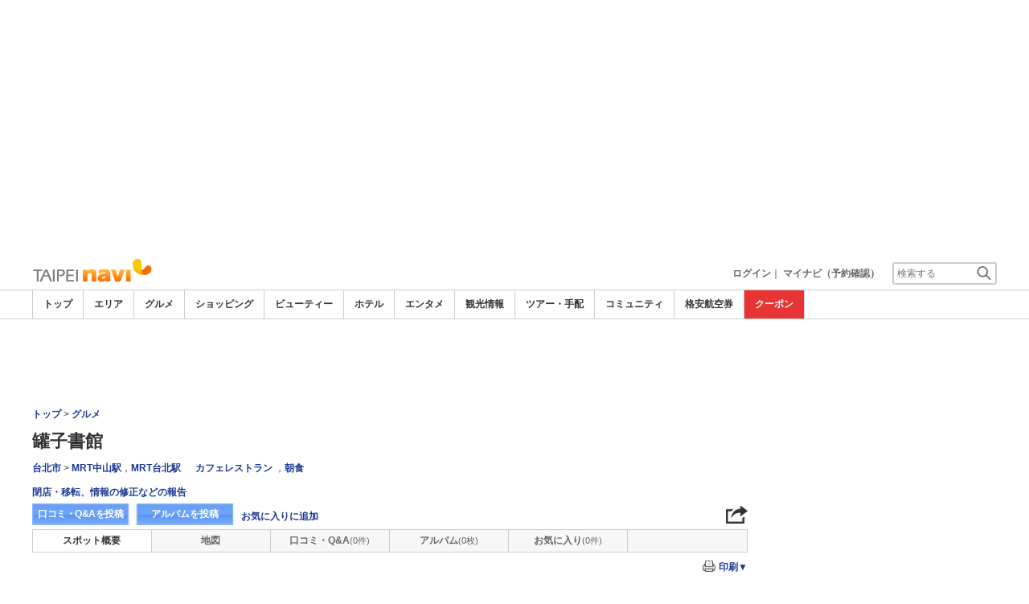

--- FILE ---
content_type: text/html
request_url: https://www.taipeinavi.com/food/872/
body_size: 24617
content:

<!DOCTYPE html>    
<html style="overflow-x:hidden;">
  <head>
    <meta http-equiv="Content-Type" content="text/html; charset=UTF-8">
    <meta charset="utf-8">
    <meta http-equiv="X-UA-Compatible" content="IE=edge">
    <meta name="viewport" content="width=device-width, initial-scale=1">
    
<!-- Google tag (gtag.js) -->
<script async src='https://www.googletagmanager.com/gtag/js?id=G-MJGQ0MQZ7T'></script>
<script>
  window.dataLayer = window.dataLayer || [];
  function gtag(){dataLayer.push(arguments);}
  gtag('js', new Date());
  gtag('config', 'G-MJGQ0MQZ7T');
</script>
    
    <!-- Bootstrap -->
	<link rel="stylesheet" href="/bootstrap/css/bootstrap.min.css">

    <!-- HTML5 Shim and Respond.js IE8 support of HTML5 elements and media queries -->
    <!-- WARNING: Respond.js doesn't work if you view the page via file:// -->
    <!--[if lt IE 9]>
    当サイトでは、快適に閲覧・ご利用していただくために、Internet Explorer 9以降のWebブラウザーを推奨しています。
      <script src="https://oss.maxcdn.com/libs/html5shiv/3.7.0/html5shiv.js"></script>
      <script src="https://oss.maxcdn.com/libs/respond.js/1.3.0/respond.min.js"></script>
    <![endif]-->
    <META HTTP-EQUIV="CACHE-CONTROL" CONTENT="NO-CACHE">
<title>罐子書館 | 台湾グルメ・レストラン－台北ナビ</title>
    <link rel="shortcut icon" href="//imagel.sekainavi.com/simage/common/navi.ico"  type="image/x-icon">
<meta name="description" content="罐子書館。アートを楽しんだ後は、こちらでゆっくりどうぞ、もちろんここ目的で来るのもあり"> 

<meta name="keywords" content="罐子書館,茶,書籍,文化,歴史,赤レンガ,建築,カフェ,軽食,茶芸,茶葉カフェレストラン / 朝食,台湾,旅行," />
<meta name="robots" content="index, follow" /> 
<meta content="text/css" http-equiv="Content-Style-Type" />
<meta content="text/javascript" http-equiv="Content-Script-Type" />
<script src="//imagel.sekainavi.com/js/common/jquery-1.11.3.min.js"></script><SCRIPT LANGUAGE="JavaScript" SRC="//imagel.sekainavi.com/LAN/ja/js/common/99260118/common.js" type="text/javascript"> </SCRIPT> 
<SCRIPT LANGUAGE="JavaScript" SRC="//imagel.sekainavi.com/js/common/99260118/common.js" type="text/javascript"> </SCRIPT> 
<SCRIPT LANGUAGE="JavaScript" SRC="//imagel.sekainavi.com/common/AjaxDiv.js" type="text/javascript"> </SCRIPT> 
<SCRIPT LANGUAGE="JavaScript" SRC="//imagel.sekainavi.com/js/common/jqModal.js" type="text/javascript"> </SCRIPT> 
<SCRIPT LANGUAGE="JavaScript" SRC="//imagel.sekainavi.com/js/search/99260118/kwsearch.js" type="text/javascript"> </SCRIPT> 
 
    <link rel="stylesheet" href="//imagel.sekainavi.com/css/99260118/navi.css">
    <meta property="og:title" content="罐子書館"> 
<meta property="og:description" content="罐子書館 アートを楽しんだ後は、こちらでゆっくりどうぞ、もちろんここ目的で来るのもあり"> 
<meta property="og:type" content="article"> 
<meta property="og:url" content="https://www.taipeinavi.com/food/872/"> 
<meta property="og:image" content="//imagel.sekainavi.com/taipei/food/contents_list_thumb/201311/Good_872_sum300_1384157307.JPG"> 
<meta property="og:site_name" content="taipei"> 
<meta property="fb:app_id" content=""><link rel="stylesheet"  href="//imagel.sekainavi.com/css/99260118/spot_layout.css"><link rel="stylesheet"  href="//imagel.sekainavi.com/css/99260118/beauty_layout.css"><link rel="stylesheet"  href="//imagel.sekainavi.com/css/99260118/hotel_layout.css"><link rel="stylesheet"  href="//imagel.sekainavi.com/css/99260118/tour_layout.css"><link rel="stylesheet"  href="//imagel.sekainavi.com/css/99260118/res_spot_layout.css"><SCRIPT LANGUAGE="JavaScript" SRC="//imagel.sekainavi.com/LAN/ja/js/search/99260118/shop_search.js" type="text/javascript"> </SCRIPT> 
<SCRIPT LANGUAGE="JavaScript" SRC="//imagel.sekainavi.com/js/search/99260118/shop_search.js" type="text/javascript"> </SCRIPT> 
<SCRIPT LANGUAGE="JavaScript" SRC="//imagel.sekainavi.com/common/Smarty/lightbox/js/scriptaculous.js?load=effects,builder" type="text/javascript"> </SCRIPT> 
<SCRIPT LANGUAGE="JavaScript" SRC="//imagel.sekainavi.com/common/Smarty/lightbox/js/lightbox.js" type="text/javascript"> </SCRIPT> 
<SCRIPT LANGUAGE="JavaScript">
    function init_tab(){}
</SCRIPT>
<style type='text/css'>
div.help_box {
    background-color: #f4f4f4;
    border: 1px solid #999;
    border-radius: 3px;
    font-size: 12px;
    font-weight: normal;
    margin-top: 3px;
    padding: 5px 5px 1.5em;
    position: relative;
	width:250px;
}
div.help_box p {
    bottom: 2px;
    position: absolute;
    right: 0;
}
div.help_box p a {
    padding: 5px 8px;
}
</style> 
 
    <link rel="stylesheet"  href="//imagel.sekainavi.com/css/99260118/navir.css">
    <link rel="stylesheet" href="//imagel.sekainavi.com/css/99260118/res_header.css">
    <link rel="stylesheet" href="//imagel.sekainavi.com/css/99260118/res_ttop.css">
    <link rel="stylesheet" href="//imagel.sekainavi.com/css/99260118/res_list.css">
    <style  type='text/css'>
    #xs-go2top{position:fixed;bottom:20px; right:20px;z-index:99;}
    @media print{
        * {-webkit-print-color-adjust: exact; print-color-adjust: exact;}
    }
    .google_ad_mobile .adsbygoogle{width:100%; height:60px;}
    #ad_navi .ad_google_410 .adsbygoogle{width:468px; height:60px;}
    #ad_navi .ad_google_300 .adsbygoogle{width:240px; height:60px;}
    #aside .adsbygoogle{width:300px;}
    /* #gbnr_listt .adsbygoogle, #gbnr_listb .adsbygoogle{width:300px; height:250px; margin:auto;} */
	#gbnr_listt .adsbygoogle, #gbnr_listb .adsbygoogle{margin:auto;}
    div#gbnr_sidet{margin-bottom:10px;}
    #gad_header{margin-bottom:10px;}
    @media (max-width:991px){
        #gad_header{padding-right:0;}
    }
    @media (max-width:991px) and (min-width:768px){
        .sm_left_menu_on{padding:0!important;position:absolute;background-color:#fff;border:1px solid #CCCCCC;}
    }
    </style> 
	
	<script data-ad-client="ca-pub-8531283256606015" async src="https://pagead2.googlesyndication.com/pagead/js/adsbygoogle.js"></script>
    <script language='javascript'>
	/*
        (adsbygoogle = window.adsbygoogle || []).push({
        google_ad_client: "ca-pub-8531283256606015",
        enable_page_level_ads: true
        });
	*/
        var google_ad_url = '/common/ajax_page/google_ad.php?domain=taipei';
    </script> 
<script language='javascript'>var responsive_yn = 'Y';</script>
  </head>   

  <body style="overflow-x:hidden; margin:0;">
  <div class="visible-xs" id="xs-go2top"><img style="display:none;" src="//imagel.sekainavi.com/images/common/ico/Smp_grand_top4_03.png"></div>
  <div id="wrap_r">

    <div id="wrap_right_in" class="wrap_right_in" >
          <div id="sm_head_banner_xs"  class="visible-xs row"  >

      </div> 
      <div id="head"  style="width:100%;"  >
<SCRIPT LANGUAGE="JavaScript" SRC="//imagel.sekainavi.com/js/common/lightpage.js" type="text/javascript"> </SCRIPT> 
<SCRIPT LANGUAGE="JavaScript" SRC="//imagel.sekainavi.com/LAN/ja/js/communi/99260118/communi.js" type="text/javascript"> </SCRIPT> 
<SCRIPT LANGUAGE="JavaScript" SRC="//imagel.sekainavi.com/js/communi/99260118/communi.js" type="text/javascript"> </SCRIPT> 
<SCRIPT LANGUAGE="JavaScript" SRC="//imagel.sekainavi.com/LAN/ja/js/common/99260118/member.js" type="text/javascript"> </SCRIPT> 
<SCRIPT LANGUAGE="JavaScript" SRC="//imagel.sekainavi.com/js/common/99260118/member.js" type="text/javascript"> </SCRIPT> 
<SCRIPT LANGUAGE="JavaScript">

                        var tm=new Date();
    					var rnd_time=0;
                        var res_yn = 'Y';
    					jQuery(function(){
                            rnd_time = tm.getTime();
    					    jQuery.ajax({
    					    	type: 'get', 
    							url : "/common/ajax_page/BannerCache.php?res_yn=Y&part=head&Navi=03&curr_category=03&t="+rnd_time
    				  		}).done(function(hdr_layer) {
    							if(hdr_layer != '') {
    
    								jQuery('#ad_navi').html(hdr_layer);
    
                                    if(jQuery('#sm_head_banner_xs').length > 0){
                                        hdr_layer = hdr_layer.replace(/google_ad_head/g, 'google_ad_mobile').replace(/ad_navi_l/g, '').replace(/ad_navi_r/g, '');
                                        jQuery('#sm_head_banner_xs').html(hdr_layer);
                                        //jQuery('#sm_head_banner_xs').children().children().attr('class','slist_pr_hbanner visible-xs');
    
                                        var mw;
                                        if(jQuery('#sm_head_banner_xs #himg_0').length > 0){
                                            jQuery('#sm_head_banner_xs #h_banner_0').attr('class','slist_pr_hbanner visible-xs');
                                            mw = jQuery('#sm_head_banner_xs #himg_0').attr('rel');
                                            jQuery('#sm_head_banner_xs #himg_0').attr('style','width:100%;max-width:'+mw+'px;height:60px;');
                                            jQuery('#sm_head_banner_xs .ad_navi_l').attr('style','');
                                        }
                                        if(jQuery('#sm_head_banner_xs #himg_1').length > 0){
                                            jQuery('#sm_head_banner_xs #h_banner_1').attr('class','slist_pr_hbanner visible-xs');
                                            mw = jQuery('#sm_head_banner_xs #himg_1').attr('rel');
                                            jQuery('#sm_head_banner_xs #himg_1').attr('style','width:100%;max-width:'+mw+'px;height:60px;');
                                            jQuery('#sm_head_banner_xs .ad_navi_r').attr('style','');
                                        }
                                        if(jQuery('#sm_head_banner_xs #h_banner_1').length > 0){ jQuery('#sm_head_banner_xs').append(jQuery('#sm_head_banner_xs #h_banner_1').remove()); }
                                        if(jQuery('#sm_head_banner_xs #himg_0').length > 0 && jQuery('#sm_head_banner_xs #himg_1').length > 0){
                                            var no = Math.round(Math.random());
                                            jQuery('#sm_head_banner_xs #h_banner_'+no).hide();
                                            jQuery('#sm_head_banner_xs #h_banner_'+no).removeClass('visible-xs');
                                        }
                                    }
    							}
                                if(res_yn == 'Y'){
                                    banner_head_loaded = true;
                                    setGoogleAd();
                                }
    						});
    					});			
    				
</SCRIPT>
<div id='ad_navi' class='hidden-xs'></div><link rel='shortcut icon' href='//imagel.sekainavi.com/simage/common/navi.ico'> 
       <div class="topheader"  >
      <p class="top_header_logo"  >
<a  href="https://www.taipeinavi.com" ><img src="//imagel.sekainavi.com/simage/common/logor/logo_taipei.gif"  alt="台湾観光旅行ガイド　台北ナビ"  ></a>
      </p> 
      <nav class="top_header_iconmenu"  >
<ul> 
<li><a href='https://www.taipeinavi.com/member/login.php' style='color: #666666;font-weight: bold;'>ログイン</a>｜</li> 
<li><a href='https://my.sekainavi.com/member/login.php?fwd=/reserve_confirm/index.php?chk_rc_yn=Y' target='_blank' class='hidden-xs' style='color: #666666;font-weight: bold;'>マイナビ（予約確認）</a> 
<a href='https://my.sekainavi.com/member/login.php?fwd=/reserve_confirm/index.php?chk_rc_yn=Y' target='_blank' class='visible-xs' style='color: #666666;font-weight: bold;'>マイナビ</a> 
</li> 
      <li >
<a class="hidden-lg kwsrch_toggle"   href="javascript:void(0);" ><img src="//imagel.sekainavi.com/simage/search/ico/ico_header_search.png"  alt="検索"  ></a>
      </li> 
      <li >
<style type='text/css'>
			.header_navi {margin-bottom: 0px!important;}
			.topheader {overflow:visible!important;}
			#kw_list_s ul li {display: block!important;}
			#kw_list_s ul li span {
				background-color: inherit!important;
				width: inherit!important;
				height: inherit!important;
				font-size: inherit!important;
				text-align: inherit!important;
				font-weight: inherit!important;
				position: inherit!important;
				top: inherit!important;
				right: inherit!important;
				letter-spacing: inherit!important;
			}
			</style> 
    <form  name="form_keysearch_s"  id="form_keysearch_s"  method="get"   action="/search/n_search_total.php"   class="search_site_inline"  >
<input type="text" name="Keyword"  id="header_keysearch"    class="form_style header_ksearch visible-lg"   onkeyup="javascript:var e=window.evet || event;key_list(this, e.keyCode, 'kw_list_s');" onclick="javascript:var e=window.evet || event;key_list(this, 0, 'kw_list_s');stopEvent(e);" autocomplete='off' placeholder='検索する' onFocus="this.style.color='#000000';this.value=(this.value=='検索する')?'':this.value;" onkeypress='if(event.keyCode == 13) {send3(); return false;}'>      <div id="kw_list_s"  class="keywords"  style="top:30px;left:0px;background-color:#FFFFFF;border:1px solid #909DEC;width:140px;position:absolute;z-index:40;display:none;"  >

      </div> 
<input type="hidden" name="click_keyword"    >
    </form> 

      </li> 
</ul> 

      </nav> 

      </div> 
      <div id="key_search"  class="header_keysearch hidden-lg"  style="display:none"  >
   <form  name="side_form"  method="get"   action="/search/n_search_total.php"   class="search_site_inline"  >
<input type="text" name="Keyword"  id="searchh"    class="form_style"   onkeyup="javascript:var e=window.evet || event;key_list(this, e.keyCode, 'keywords');" onclick="javascript:var e=window.evet || event;key_list(this, 0, 'keywords');stopEvent(e);" autocomplete='off' placeholder='検索する' onkeypress='if(event.keyCode == 13) {send3(); return false;}'>      <div style="height:1px;width:232px;position:absolute;left:0px;top:0px;"  >
      <div id="keywords"  class="keywords"  style="top:20px;left:0px;text-align: left;background-color:#FFFFFF;border:1px solid #909DEC;width:218px;position:absolute;z-index:999;display:none;"  >

      </div> 

      </div> 
<input type="hidden" name="click_keyword"    >
    </form> 

      </div> 
      <div class="mainmheader"  >
      <div class="row"  >
      <div class="col-xs-12"  >
      <nav id="nav_menu_header_iconmenu"  class="header_navi"  >
      <ul id="gnb_navi"  >
      <li >
<a  href="https://www.taipeinavi.com/"  title="トップ" >トップ</a>
      </li> 
      <li >
<a  href="https://www.taipeinavi.com/area/"  title="エリア" >エリア</a>
      </li> 
      <li class="on"  >
<a  href="https://www.taipeinavi.com/food/"  title="グルメ" >グルメ</a>
      </li> 
      <li >
<a  href="https://www.taipeinavi.com/shop/"  title="ショッピング" >ショッピング</a>
      </li> 
      <li >
<a  href="https://www.taipeinavi.com/beauty/"  title="ビューティー" >ビューティー</a>
      </li> 
      <li >
<a  href="https://www.taipeinavi.com/hotel/"  title="ホテル" >ホテル</a>
      </li> 
      <li >
<a  href="https://www.taipeinavi.com/play/"  title="エンタメ" >エンタメ</a>
      </li> 
      <li >
<a  href="https://www.taipeinavi.com/miru/"  title="観光情報" >観光情報</a>
      </li> 
      <li >
<a  href="https://www.taipeinavi.com/tour/"  title="ツアー・手配" >ツアー・手配</a>
      </li> 
      <li >
<a  href="https://www.taipeinavi.com/communi/"  title="コミュニティ" >コミュニティ</a>
      </li> 
      <li >
<a  href='http://www.airmart.jp/engine/taipeinavi/' target='_blank'>格安航空券</a>
      </li> 
      <li class="menu-coupon"  >
<a  href="https://www.taipeinavi.com/coupon/coupon_list.php?key=03"  title="クーポン" >クーポン</a>
      </li> 

      </ul> 
      <p id="p_view_more_category"  class="more hidden-xs"  >
<a id="id_view_more_category"   href="#check"  title="もっと見る" >もっと見る▼</a>
      </p> 

      </nav> 

      </div> 

      </div> 

      </div> 
<SCRIPT LANGUAGE="JavaScript">

jQuery(function(){
    var $=jQuery;
	var a_category_title_array = new Array(); 
 a_category_title_array[0] = "<a  href='https://www.taipeinavi.com/'  title='トップ' >トップ</a>"; 
a_category_title_array[1] = "<a  href='https://www.taipeinavi.com/area/'  title='エリア' >エリア</a>"; 
a_category_title_array[2] = "<a  href='https://www.taipeinavi.com/food/'  title='グルメ' >グルメ</a>"; 
a_category_title_array[3] = "<a  href='https://www.taipeinavi.com/shop/'  title='ショッピング' >ショッピング</a>"; 
a_category_title_array[4] = "<a  href='https://www.taipeinavi.com/beauty/'  title='ビューティー' >ビューティー</a>"; 
a_category_title_array[5] = "<a  href='https://www.taipeinavi.com/hotel/'  title='ホテル' >ホテル</a>"; 
a_category_title_array[6] = "<a  href='https://www.taipeinavi.com/play/'  title='エンタメ' >エンタメ</a>"; 
a_category_title_array[7] = "<a  href='https://www.taipeinavi.com/miru/'  title='観光情報' >観光情報</a>"; 
a_category_title_array[8] = "<a  href='https://www.taipeinavi.com/tour/'  title='ツアー・手配' >ツアー・手配</a>"; 
a_category_title_array[9] = "<a  href='https://www.taipeinavi.com/communi/'  title='コミュニティ' >コミュニティ</a>"; 
a_category_title_array[10] = "<a  href='http://www.airmart.jp/engine/taipeinavi/' target='_blank'>格安航空券</a>"; 
a_category_title_array[11] = "<a  href='https://www.taipeinavi.com/coupon/coupon_list.php?key=03'  title='クーポン' >クーポン</a>"; 

	function getXYcoord(myimg) {
	   if ( document.layers ) return myimg;
	   var rd = { x:0 ,y:0 };
	   do { 
			rd.x += parseInt( myimg.offsetLeft );
			rd.y += parseInt( myimg.offsetTop );
			myimg = myimg.offsetParent;
	   } while ( myimg );
	   return rd;
	}

	var view_more_category = function(e) {

		if($('#gnb_navi_more').length > 0) {

			$('#gnb_navi_more').remove();
			$('#id_view_more_category').html('もっと見る▼');
		
		}else{
			
			var pos = getXYcoord(e.target);
			//alert(pos.x);

			var start_idx = 0;
			for(t=9;t<=(a_category_title_array.length);t++) {
				var li_left = $('#gnb_navi li:nth-of-type(' + t + ')').offset().left;
				//alert('t : '+t+' , li_left : '+(li_left-15));
				if(pos.x < (li_left - 15)) {
					start_idx = t - 2;
					break;
				}
			}

			var innerHtmlStr = "<ul class='gnb_navi_more' id='gnb_navi_more'>";
			for(k=start_idx;k<a_category_title_array.length;k++) {
				innerHtmlStr += '<li>' + a_category_title_array[k] + '</li>';
			}
			innerHtmlStr += '</ul>';

			$('#p_view_more_category').append(innerHtmlStr);

			$('#id_view_more_category').html('もっと見る▲');

		}

	}

	$('#id_view_more_category').click(view_more_category);

	MoreCategoryShowHide = function() {

		if($('#gnb_navi_more').length > 0) {
			$('#gnb_navi_more').remove();
			$('#id_view_more_category').html('もっと見る▼');
		}

		if($('#p_view_more_category').is(':visible')) {

			var offset_more = $('#id_view_more_category').offset();
			var offset_last = $('#gnb_navi li:last').offset();
			//alert('width : ' + width + ' , offset_more : ' + offset_more.left + ' , offset_last : ' + offset_last.left  );

			if(offset_more.left < (offset_last.left - 15)) {
				$('#id_view_more_category').css('visibility' , 'visible');
			}else{
				$('#id_view_more_category').css('visibility' , 'hidden');
			}

		}

	};


	$(window).resize(MoreCategoryShowHide);

	$(document).ready(function () {
		MoreCategoryShowHide();
	});


    $('.kwsrch_toggle').click(function(){
        if($('#key_search').is(':visible')){
            $('#key_search').hide();
        }else{
            $('#key_search').show();
            setTimeout(setKwListPos, 100);
        }
    });

	$.ajax({
		type: 'post',  
		url: '/common/UserNotice_ajax.php',  
		data: { param: 'GetUserNotice' }
	}).done(function(msg) {
		if(msg != '') {
            var notice = $.parseJSON(msg);
			if(notice.total > 0){
                $('#li_ico_header_comment').append('<span>' + notice.total+'</span>');
			}
		}
	});

}); 
 
</SCRIPT>

  <!-- header end -->

      </div> 
<script language=javascript>var is_maintop = false;</script>


<div class='visible-xs'><div class='google_ad_xs_head' style="width:320px;height:100px;padding:0; margin-left:calc(50% - 160px);margin-bottom:10px;"></div></div> 
 
<div id="wrap_l" class="col-xs-12">

        <div id='gad_header' class="row hidden-xs"><div style="width:728px;height:90px;position:relative; margin-left:calc(50% - 364px);" class="google_ad_head">
        </div></div>
        
<div class="row"> 
<div id="wrap_left_in" class="col-lg-12"   style="padding:0;" > 
       <div class="col-sm-12" style="padding:0;">
        <div id='contentr'> 
      <div id="main"  >
      <div class="explanation row"  >
      <p class="page_path"  >
<a  href="https://www.taipeinavi.com" >トップ</a> > <a  href="https://www.taipeinavi.com/food" >グルメ</a>
      </p> 

      </div> 
<br class='visible-xs'><SCRIPT LANGUAGE="JavaScript">

	jQuery(function(){
		var $=jQuery;

		LightpageSizeControl = function(Layer,BtnLayer,width,height) {
			if(!$('#footer').is(':visible')){
				Layer += '_xs';
				//width = '100%';
			}
			PopLightPage2(Layer,BtnLayer,width,height);
		};

	});

	function user_close_submit(f_cnt) {
		var formO = document.frm_userclose;
		var sndr_type;
		var sndr_type_txt = '';
		
		for(i=0;i<3;i++){
			spt_cls_id = document.getElementById('spt_cls_id_'+i).checked;
			if(spt_cls_id){
				formO.cls_type.value = document.getElementById('spt_cls_id_'+i).value;
				break;
			}
		}
		
		for(v=0;v<f_cnt;v++){
			sndr_type = document.getElementById('user_close_way_'+v);
			if(sndr_type.checked){
				if(sndr_type_txt != ''){
					sndr_type_txt += ',';
				}
				sndr_type_txt += sndr_type.value; 
			}
		}
		if(formO.cls_type.value == ''){
			alert('指摘種別を選択してください。');
			return;
		}else if(sndr_type_txt != ""){					
			formO.sndr_arr_txt.value = sndr_type_txt;
		}else{
			alert('確認方法を選択してください。');
			return;
		}

		formO.ucls_send.disabled= true;

		document.getElementById('userclsLayer1').style.display ='';
		formO.target="close_userinfo_proc";
		formO.submit();
		
	
	}
	
</SCRIPT>
      <div id="spot_head"  >
      <div class="spot_head_mod"  >
      <h1 >
罐子書館
      </h1> 
      <ul class="spot_text_kind"  >
      <li >
<a href="//www.taipeinavi.com/area/detail.php?area_id=100" >台北市</a> > <a href="//www.taipeinavi.com/area/detail.php?area_id=1" >MRT中山駅</a>，<a href="//www.taipeinavi.com/area/detail.php?area_id=2" >MRT台北駅</a>
      </li> 
      <li >
<a href=/food/a/g20/>カフェレストラン</a> ，<a href=/food/a/g30/>朝食</a>
      </li> 

      </ul> 

      </div> 
      <div class="spot_head_btn_box"  >
      <p >
      <a id="user_close_info"  style="display:none;"   href='/spot/spot_close_userinfo.php?mode=new&Navi=03&category_id=03&goods_seq=872' >

      </a> 
<a id="user_close_info_btn"   href="javascript:PopLightPage2('user_close_info',this.id,'600','520');" >閉店・移転、情報の修正などの報告</a>
      </p> 
      <ul class="spot_head_btn"  >
      <li class="shb_review"  >
<a  href="https://www.taipeinavi.com/spot/communi_write.php?board_type=remark&category_id=03&goods_seq=872&mode=edit&clear=1" >口コミ・Q&Aを投稿</a>
      </li> 
      <li class="shb_album"  >
<a  href="https://www.taipeinavi.com/spot/album_write.php?board_type=album&category_id=03&goods_seq=872" >アルバムを投稿</a>
      </li> 
      <li id="favorite_add"  class="favorite"  >
<a  href="https://www.taipeinavi.com/member/login.php?fwd=%2Ffood%2F872%2F" >お気に入りに追加</a>
      </li> 

      </ul> 
<script type='text/javascript' language='javascript'> 
        var SSconfirmMsg = '本当に削除しますか？';
        var ssjscat = '03';
        var ssjsgoods = 872;
        </script><SCRIPT LANGUAGE="JavaScript" SRC="//imagel.sekainavi.com/js/classes/99260118/SpSocial.js" type="text/javascript"> </SCRIPT> 
      <div class="social_media_btn"  >
<a  href="javascript:void(jQuery('div.smb_in').show());" >      <p class="smb_icon"  >

      </p> 
</a>      <div class="smb_in"  style="display:none"  >
      <p class="smbi_close"  >
<a  href="javascript:void(jQuery('div.smb_in').hide());" ><img src="//imagel.sekainavi.com/simage/ico/ico_close2.gif"  ></a>
      </p> 
 <span class="smb_hatena"><a href="javascript:void window.open('http://b.hatena.ne.jp/entry/'+location.href,'_blank','width=1000,height=800,left=100,top=50,scrollbars=1,resizable=1',0);"></a><script type="text/javascript" src="//b.st-hatena.com/js/bookmark_button.js" charset="utf-8" async="async"></script></span> 
 <span class="smb_gplus"><a href="javascript:void(window.open('https://plus.google.com/share?url=https://www.taipeinavi.com/food/872/', 'share', 'width=626,height=436,toolbar=0,status=0'));" ></a></span> 
  <span class="smb_facebook"><a href="javascript:void(window.open('https://www.facebook.com/sharer/sharer.php?u=https://www.taipeinavi.com/food/872/', 'share', 'width=626,height=436,toolbar=0,status=0'));"></a></span> 
  	<span class="smb_mixi"><a href="javascript:void window.open('https://mixi.jp/share.pl?u='+encodeURIComponent(location.href)+'&k=','_blank','width=550,height=480,left=100,top=50,scrollbars=1,resizable=1',0);" ></a><script type="text/javascript" src="//static.mixi.jp/js/share.js" async="async"></script></span> 
  	<span class="smb_twitter"><a href="javascript:void window.open('https://twitter.com/share?url='+encodeURIComponent(location.href)+'&text='+encodeURIComponent('罐子書館')+'&amp;','_blank','width=550,height=480,left=100,top=50,scrollbars=1,resizable=1',0);" ></a></span> 
 <span class="smb_line hidden-lg hidden-md"><a href="line://msg/text/https://www.taipeinavi.com/food/872/"></a></span> 
<p class="smb_url">
        <a href="https://www.taipeinavi.com/food/872/" onclick="return false;">https://www.taipeinavi.com/food/872/</a>
        <button class="hidden-xs" onclick="javascript:void(urlCopy());" type="button">URLコピー</button>
        </p>
              <p class="copy_help_msg visible-xs"  >
URLを長押しするとコピーできます。
      </p> 

      </div> 

      </div> 
<SCRIPT LANGUAGE="JavaScript">

        function urlCopy() {var $=jQuery;
          var temp = $('<input>');
          $('body').append(temp);
          temp.val($('p.smb_url a').html()).select();
          document.execCommand('copy');
          temp.remove();
          $('div.smb_in').hide();
          alert('URLをコピーしました。');
        }
        
</SCRIPT>

      </div> 
      <div class="spot_head_menu row"  >
      <div class="col-md-2 col-xs-4"  >
<a class="on"   href="/food/872/" >スポット概要</a>
      </div> 
      <div class="col-md-2 col-xs-4"  >
<a  href="/food/872/map/" >地図</a>
      </div> 
      <div id="hdr_comm"  class="col-md-2 col-xs-4"  >
<a  href="/food/872/remarkqna/" >口コミ・Q&A</a>
      </div> 
      <div id="hdr_albm"  class="col-md-2 col-xs-4"  >
<a  href="/food/872/album/" >アルバム</a>
      </div> 
      <div id="hdr_mate"  class="col-md-2 col-xs-4"  >
<a  href="/food/872/matome/" >お気に入り</a>
      </div> 
<SCRIPT LANGUAGE="JavaScript">

  				jQuery(function(){
  				var $=jQuery;
  				var hdr_str_arr; 	
  					//matome link

					if(typeof NAVI_COOKIE_UID !== 'undefined' && NAVI_COOKIE_UID != '') {
  						if(NAVI_COOKIE_USER != 'vendor') {
  							var clipping_url = "/common/ajax_page/MyClip.php?specialyn=N&navi=03&join_navi=TAIPEI&category_id=03&goods_seq=872&mode=open&uid="+NAVI_COOKIE_UID;

  							var favorite_link = "<a id='goods_clipping' href='"+clipping_url+"' style='display: none;'></a>";
  							favorite_link += "<a id='goods_clipping_xs' href='"+clipping_url+"&win_size=xs' style='display: none;'></a>";
							favorite_link += "<a id='goods_clipping_btn' href=javascript:LightpageSizeControl('goods_clipping',this.id,'600','420'); rel='lightpage' >お気に入りに追加</a>";
  							
  							$('#favorite_add').html(favorite_link);
  						}
  					}

  					
  					// header count
  					$.ajax({
						type: 'post',  
						url: '/common/ajax_page/SummaryCache.php',
						data: { part		: 'hdr',
								Navi : '03',
								category_id : '03',
								goods_seq	: '872',
								HeadSeq		:	'0',
								ad			:	'0',
                                hdrcnt      :	'2'
							  }
					}).done(function(hdr_layer) {
						if(hdr_layer != '') {
                            hdr_str_arr = hdr_layer.split(':');
                            //alert(hdr_layer);
                            $('#hdr_comm').html(hdr_str_arr[1]);
                            $('#hdr_albm').html(hdr_str_arr[3]);
                            $('#hdr_mate').html(hdr_str_arr[5]);
						}
					});
                    
                    
  				}); 
 			   
</SCRIPT>

      </div> 
<SCRIPT LANGUAGE="JavaScript">
 var check_theme = [];
		var nearspot='N'; 
		var prt_action = '/food/872/print/';
		var chk_near_val='';
		var hseq = 0;
		var s_prt_cnt;
        var gmap_seq='';
		function spot_printview(goods_seq,ctg,cnt){ 
			
			var chk_all = document.getElementById('sprint_check_all').checked;
			var str_tmp = '';
			var chk_val;
			var mapyn = "";
			var map_seq = gmap_seq;

			for(i=0;i<cnt;i++){
			
				if(document.getElementById('sprint_check_' + i).checked){
					chk_val = document.getElementById('sprint_check_' + i).value;
					if(chk_val == 'A'){
						if(document.getElementById('prt_album').style.display == 'none')
							continue;
					}
					if(str_tmp != '') str_tmp += '&';
					str_tmp += chk_val+'=Y';
				}
			}
			//alert(str_tmp);
			if(str_tmp == ''){
				alert('プリント項目を選択してください。');
				return;
			}
		
		
		window.open('/food/872/print/?'+str_tmp+'&mapyn='+mapyn+'&map_seq='+map_seq,'','left=0,top=0,width=1000,height=900,toolbar=no,location=no,menubar=no,scrollbars=yes,resizable=yes,navigation=no') 
	} 
		
	    function prtchkall(cnt, val){
	    	
	      if(document.getElementById('sprint_check_all') == undefined) return;
	      document.getElementById('sprint_check_all').checked = val;
	      for(i=0;i<cnt;i++){
	        document.getElementById('sprint_check_' + i).checked = val;
	      }
			if(hseq == 4){
				chkmap_prt(val);
			}
	      
	    }
	    
	     function prtchk(cnt, theme, val){
		  var chkcpn = (document.getElementById('sprint_check_' + theme).value == 'C')?'Y':'N';
		  var chkbx;
		  var chkval;
		  var ncnt;
		  var m_prt_yn = (document.getElementById('sprint_check_' + theme).value == 'P')?'Y':'N';
		  
		  //alert(chkcpn);
	      if(val){
	        for(i=0;i<cnt;i++){
	        	if(chkcpn == 'Y'){
	        		chkval = document.getElementById('sprint_check_' + i).value;
	        		//alert('val::'+chkval);
	        		chkbx = (chkval == 'C' || chkval == 'I' || chkval == 'G')?'Y':'N';
	        		if(chkbx == 'Y'){
	        			document.getElementById('sprint_check_' + i).checked = true;
	        		}
	        	}else{
					if(i == theme){
						document.getElementById('sprint_check_' + i).checked = true;
						if(hseq == 4 &&  m_prt_yn == 'Y'){
				        	ncnt = eval(theme) - 1;
							if(!document.getElementById('sprint_check_' + ncnt).checked)
								document.getElementById('sprint_check_' + ncnt).checked = true;
						}
						break;
					}
				}
			}
	      }else{
	        document.getElementById('sprint_check_all').checked = false;
	        if(hseq == 4 && document.getElementById('sprint_check_' + theme).value == 'G'){
	        	ncnt = eval(theme) + 1;
	        }
			for(i=0;i<cnt;i++){
				if(i == theme){
					document.getElementById('sprint_check_' + i).checked = false;
					if(hseq == 4 && document.getElementById('sprint_check_' + theme).value == 'G'){
						//alert(ncnt);
			        	document.getElementById('sprint_check_' + ncnt).checked = false;
			        	m_prt_yn='Y';
			        }
					break;
				}			        	
			}
	      }
	      
	      if(m_prt_yn == 'Y'){
	      	chk_near_val = (hseq == 4 && document.getElementById('sprint_check_' + theme).value == 'P')?theme:chk_near_val;
	      	chkmap_prt(val);
	      	nearspot = val;
	      	
	      	if(val){
		      	document.getElementById("sp_prtbtn_msg").style.display = "";  
				document.getElementById("sp_prtview_btn").style.display = "none";
				document.getElementById("sp_nspprtview_btn").style.display = "none";
			}else{
		      	document.getElementById("sp_prtbtn_msg").style.display = "none";  
				document.getElementById("sp_prtview_btn").style.display = "";
				document.getElementById("sp_nspprtview_btn").style.display = "none";					
			}
	      }else{
	      	if(nearspot == 'N'){
	      		if(document.getElementById("sp_prtview_btn").style.display == "none"){
					document.getElementById("sp_prtview_btn").style.display = "";
				}
			}			      
	      }
	      
	    }			
		

</SCRIPT>
        <div class="shn_print_box">    
        	<div class="shn_print_box_in">    
<p id='clk_spot_print' class="shn_print_link"><a href="javascript:show_frm_spot_print()">印刷<span>▼</span></a></p>
             </div>		    
<script> s_prt_cnt = 3; </script>	
 <div  id='frm_spot_print' class="shn_print_open" style='display:none;'> 
 <p class="check_text">印刷する項目を選択してください。</p> 
 <form> 
 <div class="shn_print_check"> 
 <p><input type="checkbox" name="sprint_check_all" id="sprint_check_all" onclick="javascript:prtchkall(3, this.checked);"><label for="sprint_check_all">全て</label></p> 
 <ul> 
  <li ><input type="checkbox" id="sprint_check_0" name="sprint_check_0" value='S' onclick="javascript:prtchk(3, '0', this.checked);"    /><label for="sprint_check_0">スポット詳細</label> 
</li> 
  <li ><input type="checkbox" id="sprint_check_1" name="sprint_check_1" value='I' onclick="javascript:prtchk(3, '1', this.checked);"    /><label for="sprint_check_1">基本情報</label> 
</li> 
  <li ><input type="checkbox" id="sprint_check_2" name="sprint_check_2" value='G' onclick="javascript:prtchk(3, '2', this.checked);"    /><label for="sprint_check_2">地図</label> 
</li> 
 </ul> 
 </div> 
 <p id='sp_prtbtn_msg' class="shn_print_check" style='display:none;'>地図に表示するスポットを選択してください。</p> 
 <p id='sp_prtview_btn' class="shn_print_btn"><a href="javascript:spot_printview('872','03',3);">選択した項目を印刷</a></p> 
 <p id='sp_nspprtview_btn' class="shn_print_btn" style='display:none;'><a href="javascript:view_nearprint(3);">選択した項目を印刷</a></p> 
 </form> 
 </div> 
		</div>		    

      </div> 
<SCRIPT LANGUAGE="JavaScript">
 function GoPrint(id,ctg,adno,url){ 
	url += (jQuery('div#footer').is(':visible'))?'?':'?xs=Y&'; 
		window.open(url+'I=Y&G=Y&C=Y&CP=Y','','left=0,top=0,width=700,height=900,toolbar=no,menubar=no,scrollbars=yes,resizable=yes,navigation=no'); 
	} 

</SCRIPT>
<div id='gbnr_listt' class='visible-xs' style='margin-bottom:20px;'></div>      <div id="notice_cache"  >
<SCRIPT LANGUAGE="JavaScript">

						jQuery(function(){
							var notice_tmp_url = '/common/ajax_page/SummaryCache.php?part=notice&Navi=03&Category=03&goods_seq=872';
							if(typeof NAVI_COOKIE_UID !== 'undefined' && NAVI_COOKIE_UID != '') {
								notice_tmp_url += '&uid='+NAVI_COOKIE_UID+'&vendor='+NAVI_COOKIE_USER;
							}
							jQuery.ajax({
						    	type: 'get', 
								url: notice_tmp_url
					  		}).done(function(notice_layer) {
								if(notice_layer != '') {
									jQuery('#notice_cache').html(notice_layer);
								}
							});
						});			
					
</SCRIPT>

      </div> 
      <div id="spot_article_box"  class="spot_summary_article"  >
	<h2>アートを楽しんだ後は、こちらでゆっくりどうぞ、もちろんここ目的で来るのもあり</h2> 
<div style="padding-bottom: 10px; text-align:center;"> 
<img src="//imagel.sekainavi.com/taipei/food/contents_list_thumb/201311/Good_872_sum640_1384157307.JPG" alt="photo" style='width:100%;'> 
</div> 
	<p>台北当代芸術館の展示を見終わって、足も疲れた～、ちょっと座りたいなあと思ったら、芸術館の一番隅っこに一休みするのにちょうどいいカフェがあります。店内は明るく、柔らかい黄色を基調とした居心地の良い場所。コーヒーやジュースはもちろんのこと、台湾産の烏龍茶、ツナサンドウィッチ(220元)や鶏肉ごはん(260元)など軽食もあり、お昼を食べるのにもよさそうです。メニューを見るとGABA茶も飲めます。カフェというより茶芸館と言った方がよさそうかな？聞けば、本店は麗水街にある「罐子茶書館」。どおりで、茶葉や茶器、お茶に関する書籍なども販売しているわけです。包装もおしゃれで、台湾観光のおみやげにも良さそう。また、芸術館内らしく、店内至る所がアートっぽく、入ってすぐの壁にある大きな油絵やお皿やお茶碗なども実は作品でもあるのです。座って身を休め、あったかいお茶でもいただきながら、じっくりとまた作品鑑賞するなんてのはいかがでしょうか？</p> 

      </div> 
<SCRIPT LANGUAGE="JavaScript">

	   	var ShowImg_Ajax = new AjaxDiv('/common/ajax_page/SummShowImg.php', 'summary_album');		
	   
	   function ShowImg(showyn) {
           ShowImg_Ajax.setDataX('/common/ajax_page/SummShowImg.php', 'summary_album', '&page=summ&Navi=03&Category=03&GoodsSeq=872&article_id=1003376&article_yn=N&ShowYn='+ showyn);
	   }			   
		
</SCRIPT>

				<style>div.spot_navi_album2 ul li { margin-right: 5px!important; }</style>
				<div class='spot_navi_album2' id='summary_album'><ul style='width: auto!important;'> 
<li  > 
<a rel='lightbox[872]' href='//imagel.sekainavi.com/taipei/common/goods_album/201311/Goods_Album_684888_872_sum640_1384154472.JPG' title="&nbsp;"><img src='//imagel.sekainavi.com/taipei/common/goods_album/201311/Goods_Album_684888_872_thumb110_1384154471.gif' alt='photo'  title='photo' ></a></li> 
<li  > 
<a rel='lightbox[872]' href='//imagel.sekainavi.com/taipei/common/goods_album/201311/Goods_Album_684887_872_sum640_1384154468.JPG' title="&nbsp;"><img src='//imagel.sekainavi.com/taipei/common/goods_album/201311/Goods_Album_684887_872_thumb110_1384154467.gif' alt='photo'  title='photo' ></a></li> 
<li  > 
<a rel='lightbox[872]' href='//imagel.sekainavi.com/taipei/common/goods_album/201311/Goods_Album_684886_872_sum640_1384154463.JPG' title="&nbsp;"><img src='//imagel.sekainavi.com/taipei/common/goods_album/201311/Goods_Album_684886_872_thumb110_1384154463.gif' alt='photo'  title='photo' ></a></li> 
<li  > 
<a rel='lightbox[872]' href='//imagel.sekainavi.com/taipei/common/goods_album/201311/Goods_Album_684885_872_sum640_1384154459.JPG' title="&nbsp;"><img src='//imagel.sekainavi.com/taipei/common/goods_album/201311/Goods_Album_684885_872_thumb110_1384154459.gif' alt='photo'  title='photo' ></a></li> 
<li  > 
<a rel='lightbox[872]' href='//imagel.sekainavi.com/taipei/common/goods_album/201311/Goods_Album_684884_872_sum640_1384154451.JPG' title="&nbsp;"><img src='//imagel.sekainavi.com/taipei/common/goods_album/201311/Goods_Album_684884_872_thumb110_1384154451.gif' alt='photo'  title='photo' ></a></li> 
<li  > 
<a rel='lightbox[872]' href='//imagel.sekainavi.com/taipei/common/goods_album/201311/Goods_Album_684883_872_sum640_1384154448.JPG' title="&nbsp;"><img src='//imagel.sekainavi.com/taipei/common/goods_album/201311/Goods_Album_684883_872_thumb110_1384154447.gif' alt='photo'  title='photo' ></a></li> 
<li  > 
<a rel='lightbox[872]' href='//imagel.sekainavi.com/taipei/common/goods_album/201311/Goods_Album_684880_872_sum640_1384154436.JPG' title="&nbsp;"><img src='//imagel.sekainavi.com/taipei/common/goods_album/201311/Goods_Album_684880_872_thumb110_1384154436.gif' alt='photo'  title='photo' ></a></li> 
<li  > 
<a rel='lightbox[872]' href='//imagel.sekainavi.com/taipei/common/goods_album/201311/Goods_Album_684879_872_sum640_1384154432.JPG' title="&nbsp;"><img src='//imagel.sekainavi.com/taipei/common/goods_album/201311/Goods_Album_684879_872_thumb110_1384154432.gif' alt='photo'  title='photo' ></a></li> 
<li  > 
<a rel='lightbox[872]' href='//imagel.sekainavi.com/taipei/common/goods_album/201311/Goods_Album_684878_872_sum640_1384154428.JPG' title="&nbsp;"><img src='//imagel.sekainavi.com/taipei/common/goods_album/201311/Goods_Album_684878_872_thumb110_1384154428.gif' alt='photo'  title='photo' ></a></li> 
<li  > 
<a rel='lightbox[872]' href='//imagel.sekainavi.com/taipei/common/goods_album/201311/Goods_Album_684876_872_sum640_1384154420.JPG' title="&nbsp;"><img src='//imagel.sekainavi.com/taipei/common/goods_album/201311/Goods_Album_684876_872_thumb110_1384154419.gif' alt='photo'  title='photo' ></a></li> 
<li  > 
<a rel='lightbox[872]' href='//imagel.sekainavi.com/taipei/common/goods_album/201311/Goods_Album_684875_872_sum640_1384154414.JPG' title="&nbsp;"><img src='//imagel.sekainavi.com/taipei/common/goods_album/201311/Goods_Album_684875_872_thumb110_1384154413.gif' alt='photo'  title='photo' ></a></li> 
<li  > 
<a rel='lightbox[872]' href='//imagel.sekainavi.com/taipei/common/goods_album/201311/Goods_Album_684874_872_sum640_1384154407.JPG' title="&nbsp;"><img src='//imagel.sekainavi.com/taipei/common/goods_album/201311/Goods_Album_684874_872_thumb110_1384154406.gif' alt='photo'  title='photo' ></a></li> 
<li  > 
<a rel='lightbox[872]' href='//imagel.sekainavi.com/taipei/common/goods_album/201311/Goods_Album_684873_872_sum640_1384153674.JPG' title="&nbsp;"><img src='//imagel.sekainavi.com/taipei/common/goods_album/201311/Goods_Album_684873_872_thumb110_1384153674.gif' alt='photo'  title='photo' ></a></li> 
<li  > 
<a rel='lightbox[872]' href='//imagel.sekainavi.com/taipei/common/goods_album/201311/Goods_Album_684872_872_sum640_1384153670.JPG' title="&nbsp;"><img src='//imagel.sekainavi.com/taipei/common/goods_album/201311/Goods_Album_684872_872_thumb110_1384153670.gif' alt='photo'  title='photo' ></a></li> 
<li  > 
<a rel='lightbox[872]' href='//imagel.sekainavi.com/taipei/common/goods_album/201311/Goods_Album_684871_872_sum640_1384153666.JPG' title="&nbsp;"><img src='//imagel.sekainavi.com/taipei/common/goods_album/201311/Goods_Album_684871_872_thumb110_1384153666.gif' alt='photo'  title='photo' ></a></li> 
<li  > 
<a rel='lightbox[872]' href='//imagel.sekainavi.com/taipei/common/goods_album/201311/Goods_Album_684870_872_sum640_1384153663.JPG' title="&nbsp;"><img src='//imagel.sekainavi.com/taipei/common/goods_album/201311/Goods_Album_684870_872_thumb110_1384153662.gif' alt='photo'  title='photo' ></a></li> 
</ul> 

				  <p class='s_user_album_all'><a class="down" href="javascript:ShowImg('Y')">もっと見る（全29枚）</a></p></div>      <p class="pagetop"  >
<a  href="#pagetop" >ページTOPへ▲</a>
      </p> 
<a id="spot_topalbum"   href=""  name="spot_topalbum" ></a><SCRIPT LANGUAGE="JavaScript">
jQuery('#anc_album').css('display','none');
</SCRIPT>
<a id="spot_topinfo"   href=""  name="spot_topinfo" ></a><div id='print_info_part' class="spot_essential_info"> 
<div class="spot_data" id="spot_data"> 
   <p>基本情報</p> 
   <table class="s_data_box"  cellpadding="0" cellspacing="0" border="0"  style="margin:auto;"> 
	<tbody> 
	 <tr> 
	   <th scope="row">住所</th> 
	   <td class="text">台北市長安西路39号（台北当代芸術館）1F</td> 
	 </tr> 
	 <tr> 
	   <th scope="row">電話番号</th> 
	   <td class="text">(02)2550-8506 </td> 
	 </tr> 
	 <tr> 
	   <th scope="row">営業時間</th> 
	   <td class="text">8:00～20:00</td> 
	 </tr> 
	 <tr> 
	   <th scope="row">休業日</th> 
	   <td class="text">年中無休</td> 
	 </tr> 
	 <tr> 
	   <th scope="row">クレジットカード</th> 
	   <td class="text">現金のみ</td> 
	 </tr> 
	 <tr> 
	   <th scope="row">日本語</th> 
	   <td class="text">不可</td> 
	 </tr> 
	 <tr> 
	   <th scope="row">ホームページ</th> 
	   <td class="text"><A HREF=https://zh-tw.facebook.com/CANSBOOKART  TARGET='_blank'>https://zh-tw.facebook.com/CANSBOOKART</a> (中国語)</td> 
	 </tr> 
	 <tr> 
	   <th scope="row">行き方</th> 
	   <td class="text">MRT「中山」駅下車。中山駅地下街を台北駅方向へ歩きます。出口R4から長安西路へ出て右へ。当代芸術館に向かって一番右が入口です。      <p >
      <a style="cursor: pointer;"   href='/food/872/map/'>
[地図で見る]
      </a> 
&nbsp;&nbsp;&nbsp;      <a style="cursor: pointer;"   href='https://transit.navitime.com/ja/tw/link/transit?goal=25.052630070120045,121.52038156986236&referrer=navi.com' target='_blank'>
[乗換案内]
      </a> 

      </p> 
		</td> 
	</tr> 
	 </tbody> 
   </table> 
 </div> 
<SCRIPT LANGUAGE="JavaScript">

			    			window.onload = function(){
								init_tab();
		    				}
						
</SCRIPT>
<p class="pagetop"><a href="#pagetop">ページTOPへ▲</a></p></div>      
 <div id="spot_price_pick" class="spot_price_pick">	
 </div>	

<script async src="//pagead2.googlesyndication.com/pagead/js/adsbygoogle.js"></script>
<ins class="adsbygoogle"
     style="display:block"
     data-ad-client="ca-pub-8531283256606015"
     
     data-ad-slot="6052670483"
     data-ad-format="autorelaxed"></ins>
<script>
(adsbygoogle = window.adsbygoogle || []).push({});
</script>        
        <style>
                        .tpl_bot_ad{width:605px; margin:0 auto;}
                        @media (max-width: 991px){.tpl_bot_ad{width:300px !important;}}
                    </style>
                <div style='width:100%; height:250px;margin-bottom:10px;overflow:hidden;'><div class='tpl_bot_ad'>
                    <div style='width:300px;height:250px;float:left;margin-bottom:5px;'>
<script async src="//pagead2.googlesyndication.com/pagead/js/adsbygoogle.js"></script>
<ins class="adsbygoogle"
     style="display:block"
     data-ad-client="ca-pub-8531283256606015"
     data-ad-region="BOTTOM"
     data-ad-slot="5462778083"
     data-ad-format="rectangle"></ins>
<script>
(adsbygoogle = window.adsbygoogle || []).push({});
</script>        
        </div><div style='width:300px;height:250px;float:left;margin:0 0 5px 5px;' class='google_ad_bot hidden-xs hidden-sm'>&nbsp;</div></div></div>     <div class="spot_relation_tag">関連タグ： 
     <a href="/search/n_search_total.php?loaded=T&lines=10&menu_on=&date_check=&page_type=part&category_id=03&Keyword=茶">茶</a> 
     <a href="/search/n_search_total.php?loaded=T&lines=10&menu_on=&date_check=&page_type=part&category_id=03&Keyword=書籍">書籍</a> 
     <a href="/search/n_search_total.php?loaded=T&lines=10&menu_on=&date_check=&page_type=part&category_id=03&Keyword=文化">文化</a> 
     <a href="/search/n_search_total.php?loaded=T&lines=10&menu_on=&date_check=&page_type=part&category_id=03&Keyword=歴史">歴史</a> 
     <a href="/search/n_search_total.php?loaded=T&lines=10&menu_on=&date_check=&page_type=part&category_id=03&Keyword=赤レンガ">赤レンガ</a> 
     <a href="/search/n_search_total.php?loaded=T&lines=10&menu_on=&date_check=&page_type=part&category_id=03&Keyword=建築">建築</a> 
     <a href="/search/n_search_total.php?loaded=T&lines=10&menu_on=&date_check=&page_type=part&category_id=03&Keyword=カフェ">カフェ</a> 
     <a href="/search/n_search_total.php?loaded=T&lines=10&menu_on=&date_check=&page_type=part&category_id=03&Keyword=軽食">軽食</a> 
     <a href="/search/n_search_total.php?loaded=T&lines=10&menu_on=&date_check=&page_type=part&category_id=03&Keyword=茶芸">茶芸</a> 
     <a href="/search/n_search_total.php?loaded=T&lines=10&menu_on=&date_check=&page_type=part&category_id=03&Keyword=茶葉">茶葉</a> 
     </div> 
      <div class="spot_report1_writedate"  >
      <p class="srw_notice"  >
上記の記事は取材時点の情報を元に作成しています。スポット（お店）の都合や現地事情により、現在とは記事の内容が異なる可能性がありますので、ご了承ください。
      </p> 
      <p >
スポット登録日：<span class="text"  >2013-11-15</span>
      </p> 
      <p >
スポット更新日：<span class="text"  >2014-11-13</span>
      </p> 

      </div> 

      </div> 
<SCRIPT LANGUAGE="JavaScript">
jQuery( function(){ SetBasketList('T', '03', 872); } );
</SCRIPT>
 </div><!-- before new side --> 
<div id="aside">
<div class='row' style='margin:0;'>
<div class='col-md-12 ' style='padding:0;'>

<div id='gbnr_sidet'></div>


<SCRIPT LANGUAGE="JavaScript" SRC="//imagel.sekainavi.com/LAN/ja/js/search/99260118/shop_search.js" type="text/javascript"> </SCRIPT> 
<SCRIPT LANGUAGE="JavaScript" SRC="//imagel.sekainavi.com/js/search/99260118/shop_search.js" type="text/javascript"> </SCRIPT> 
<SCRIPT LANGUAGE="JavaScript" SRC="//imagel.sekainavi.com/common/outerHTML.js" type="text/javascript"> </SCRIPT> 
<div class='home_reserve'> 
  <ul class='side_reserve_tab'> 
<li id="short_res_tab01" class="tab01_on">ホテル予約</li> 
<li id="short_res_tab02" class='tab02'><a href="javascript:ChangeDiv('div2', 'tab02');">エステ予約</a></li> 
<li id="short_res_tab03" class='tab03'><a href="javascript:ChangeDiv('div3', 'tab03');">ツアー予約</a></li> 
 </ul> 
<form id='form7' name='form7' method='get' > 
<input type=hidden name=city> 
<input type=hidden name=area> 
<input type=hidden name=Category value='06'> 
<input type="hidden" id="schctg" name="schctg" value="T"/> 
<input type=hidden name=date_schyn value='Y'> 
<input type="hidden" id="adultcnt" name="adultcnt" /> 
<input type="hidden" id="childcnt" name="childcnt" /> 
<input type="hidden" id="date_str1" name="date_str1" /> 
	<div id='div1' class='home_reserve2'  style='display:block'> 
	<ul> 
		<li> 
<script language='javascript'> 
 var sidecity_id_ms = new Array( '100','100','100','100','100','100','100','100','100','100','100','100','100','100','100','100','100','100','100','100','100','100','100','100','100','100','100','100','100','100','100','100','100','100','100','100','100','100','100','100','100','100','100','200','200','200','200','200','200','200','200','200','200','200','200','200','200','200','300','300','300','400','500','500','500','500','600','600','600','600','600','600','800','800','800','800','900','900','900','1000','1000','1000','1000' ); 
 var sidecity_name_ms = new Array( '台北市','台北市','台北市','台北市','台北市','台北市','台北市','台北市','台北市','台北市','台北市','台北市','台北市','台北市','台北市','台北市','台北市','台北市','台北市','台北市','台北市','台北市','台北市','台北市','台北市','台北市','台北市','台北市','台北市','台北市','台北市','台北市','台北市','台北市','台北市','台北市','台北市','台北市','台北市','台北市','台北市','台北市','台北市','新北市・基隆','新北市・基隆','新北市・基隆','新北市・基隆','新北市・基隆','新北市・基隆','新北市・基隆','新北市・基隆','新北市・基隆','新北市・基隆','新北市・基隆','新北市・基隆','新北市・基隆','新北市・基隆','新北市・基隆','桃園地区','桃園地区','桃園地区','新竹地区','台湾中部','台湾中部','台湾中部','台湾中部','台湾南部','台湾南部','台湾南部','台湾南部','台湾南部','台湾南部','台湾東部','台湾東部','台湾東部','台湾東部','離島','離島','離島','日本','日本','日本','日本' ); 
 var sidearea_id_ms = new Array(  '2', '1', '20', '21', '22', '105', '109', '111', '4', '3', '58', '101', '110', '23', '8', '102', '103', '10', '57', '60', '104', '7', '5', '9', '108', '112', '106', '72', '6', '59', '107', '73', '12', '113', '15', '14', '18', '115', '11', '36', '35', '74', '10001', '211', '30', '31', '29', '27', '24', '25', '26', '28', '17', '16', '13', '201', '76', '1040', '32', '33', '34', '37', '40', '39', '41', '19', '42', '43', '53', '44', '46', '45', '47', '48', '50', '49', '51', '52', '99', '1001', '1002', '1003', '1004' ); 
 var sidearea_name_ms = new Array(  'MRT台北駅', 'MRT中山駅', 'MRT雙連(双連)駅', 'MRT民権西路駅', 'MRT圓山(円山)駅', 'MRT台大醫院(台大医院)駅', 'MRT古亭駅', 'MRT台電大楼駅', 'MRT公館駅', 'MRT西門駅', 'MRT北門駅', 'MRT龍山寺駅', 'MRT善導寺駅', 'MRT忠孝新生駅', 'MRT忠孝復興駅', 'MRT忠孝敦化駅', 'MRT國父紀念館(国父紀念館)駅 ', 'MRT市政府駅', 'MRT台北101/世貿駅', '台北松山空港・富錦街', 'MRT中山國中(中山国中)駅', 'MRT南京復興駅', 'MRT東門駅・永康街', 'MRT大安駅', 'MRT科技大楼駅', 'MRT六張犁駅', 'MRT中正紀念堂駅', 'MRT中山國小(中山国小)駅', 'MRT行天宮駅', 'MRT松江南京駅', '迪化街', 'MRT大橋頭駅', 'MRT剣潭駅・士林駅', 'MRT芝山駅・天母', '新北投温泉', '陽明山', '内湖地区', 'MRT剣南路駅・大直駅', '南京東路5段', '文山区・猫空', '外雙溪(外双渓)', '南港地区', 'MRT松山駅', '基隆', '淡水', '九份・十分', '烏来温泉郷', '新店', '板橋', '新荘', '三重・蘆洲', '中和・永和', '鶯歌・三峡', '金山温泉', '汐止', '深坑・石碇', '林口', 'MRT大坪林駅', '桃園区', '中壢区', '桃園国際空港', '新竹市・新竹県', '台中市', '苗栗市・苗栗県', '南投市・南投県・日月潭', '彰化市・彰化県・雲林市・雲林県', '台南市', '嘉義市', '嘉義県・阿里山', '高雄市', '屏東市・屏東県', '墾丁国立公園', '宜蘭市・宜蘭県&礁渓温泉', '花蓮市・花蓮県', '台東市・台東県&知本温泉', 'タロコ国立公園', '澎湖県', '緑島・蘭嶼', '金門・馬祖', '東京', '大阪', '京都', '神戸' ); 
 </script> 
 <SCRIPT LANGUAGE="JavaScript">
function sidecity_change(id) { 
 	var area2 = document.getElementById("sidearea"); 
 	area2.options.length = 0; 
 	area2.options.add(new Option("全エリア", "")); 
 	if(id != "") { 
 		for(i=0; i < sidecity_id_ms.length; i++) {  
 			if(sidecity_id_ms[i] == id && sidearea_id_ms[i] != '' ) { 
 				area2.options.add(new Option(sidearea_name_ms[i], sidearea_id_ms[i])); 
 			} 
 		} 
 	} 
 	area2.options[0].selected = true; 
 } 
 
</SCRIPT>
    <select class='long01'  name="sidecity" id="sidecity" onChange="sidecity_change(this.value);"> 
         <option value='' selected="selected">全地域</option> 
         <option value='100' >台北市</option> 
         <option value='200' >新北市・基隆</option> 
         <option value='300' >桃園地区</option> 
         <option value='400' >新竹地区</option> 
         <option value='500' >台湾中部</option> 
         <option value='600' >台湾南部</option> 
         <option value='800' >台湾東部</option> 
         <option value='900' >離島</option> 
         <option value='1000' >日本</option> 
     </select> 
 		</li> 
		<li> 
    <select class='long01'  name="sidearea" id="sidearea" > 
         <option value='' selected="selected">全エリア</option> 
         <option value='2' >MRT台北駅</option> 
         <option value='1' >MRT中山駅</option> 
         <option value='20' >MRT雙連(双連)駅</option> 
         <option value='21' >MRT民権西路駅</option> 
         <option value='22' >MRT圓山(円山)駅</option> 
         <option value='105' >MRT台大醫院(台大医院)駅</option> 
         <option value='109' >MRT古亭駅</option> 
         <option value='111' >MRT台電大楼駅</option> 
         <option value='4' >MRT公館駅</option> 
         <option value='3' >MRT西門駅</option> 
         <option value='58' >MRT北門駅</option> 
         <option value='101' >MRT龍山寺駅</option> 
         <option value='110' >MRT善導寺駅</option> 
         <option value='23' >MRT忠孝新生駅</option> 
         <option value='8' >MRT忠孝復興駅</option> 
         <option value='102' >MRT忠孝敦化駅</option> 
         <option value='103' >MRT國父紀念館(国父紀念館)駅 </option> 
         <option value='10' >MRT市政府駅</option> 
         <option value='57' >MRT台北101/世貿駅</option> 
         <option value='60' >台北松山空港・富錦街</option> 
         <option value='104' >MRT中山國中(中山国中)駅</option> 
         <option value='7' >MRT南京復興駅</option> 
         <option value='5' >MRT東門駅・永康街</option> 
         <option value='9' >MRT大安駅</option> 
         <option value='108' >MRT科技大楼駅</option> 
         <option value='112' >MRT六張犁駅</option> 
         <option value='106' >MRT中正紀念堂駅</option> 
         <option value='72' >MRT中山國小(中山国小)駅</option> 
         <option value='6' >MRT行天宮駅</option> 
         <option value='59' >MRT松江南京駅</option> 
         <option value='107' >迪化街</option> 
         <option value='73' >MRT大橋頭駅</option> 
         <option value='12' >MRT剣潭駅・士林駅</option> 
         <option value='113' >MRT芝山駅・天母</option> 
         <option value='15' >新北投温泉</option> 
         <option value='14' >陽明山</option> 
         <option value='18' >内湖地区</option> 
         <option value='115' >MRT剣南路駅・大直駅</option> 
         <option value='11' >南京東路5段</option> 
         <option value='36' >文山区・猫空</option> 
         <option value='35' >外雙溪(外双渓)</option> 
         <option value='74' >南港地区</option> 
         <option value='10001' >MRT松山駅</option> 
     </select> 
 		</li> 
</ul> 
 <div class='home_reserve22'> 
 <div class='hr_side_day'> 
	<p id='hr_side_error' class='hr_side_error' style='display:none;'>チェックイン日を選択してください</p>
		<span>チェックイン日</span>
<SCRIPT LANGUAGE="JavaScript" SRC="//imagel.sekainavi.com/js/common/DtCal.js" type="text/javascript"> </SCRIPT> 
<SCRIPT LANGUAGE="JavaScript">

      var paramdt_hotel_side = '&input_name=dt_hotel_side&category_id=06&reservable_dt=2026-01-20&input_id=dt_hotel_side';
      var DtCaldt_hotel_side = new DtCal('dt_hotel_side',  '2026-01', '2025-11', '2026-03', '', paramdt_hotel_side);
      DtCaldt_hotel_side.ajax_page = '/common/ajax_page/dt_calendar.php';
      
  
</SCRIPT>
<SCRIPT LANGUAGE="JavaScript">

jQuery(function(){
	var $=jQuery;
	dc_header_btn_show = function() {
		$('.header_btn').show();
	};
});
  
</SCRIPT>

    <style>
        div.home_reserve22 div.hr_chekin_box{display:inline-block;}
        td.shls_conditions div.hr_chekin_box{display:inline-block;}
        table.tsb_form_sl div.hr_chekin_box{display:inline-block;}
		div.header_reservation div.hr_chekin_box{display:inline-block;}
		div.header_reservation div.rc_box{padding: 0;}
		div.header_reservation p.rc_box_ttl{color: #333333;}
    </style>
    <div class="hr_chekin_box"  id="div_pdt_hotel_side" > 
      <input style="display:inline;" type="text" onfocus="this.blur()" placeholder="選択する" onclick="javascript:DtCaldt_hotel_side.showcal();" class="hr_chekin_day readonlyinput" value=""  id="dt_hotel_side"   name="dt_hotel_side"  readonly>
      
      <div class="rc_box"  id="div_dt_hotel_side"   style="display:none;overflow:hidden;left:0; top:23px; right:auto;"></div>
    
    </div>
    		<span>宿泊数</span>
	    <select name="sleep_term" id="sleep_term" > 
<option value='1' >1</option> 
<option value='2' >2</option> 
<option value='3' >3</option> 
<option value='4' >4</option> 
<option value='5' >5</option> 
<option value='6' >6</option> 
<option value='7' >7</option> 
<option value='8' >8</option> 
<option value='9' >9</option> 
<option value='10' >10</option> 
<option value='11' >11</option> 
<option value='12' >12</option> 
<option value='13' >13</option> 
<option value='14' >14</option> 
<option value='15' >15</option> 
<option value='16' >16</option> 
<option value='17' >17</option> 
<option value='18' >18</option> 
<option value='19' >19</option> 
<option value='20' >20</option> 
<option value='21' >21</option> 
<option value='22' >22</option> 
<option value='23' >23</option> 
<option value='24' >24</option> 
<option value='25' >25</option> 
<option value='26' >26</option> 
<option value='27' >27</option> 
<option value='28' >28</option> 
<option value='29' >29</option> 
<option value='30' >30</option> 
<option value='31' >31</option> 
<option value='32' >32</option> 
<option value='33' >33</option> 
<option value='34' >34</option> 
<option value='35' >35</option> 
<option value='36' >36</option> 
<option value='37' >37</option> 
<option value='38' >38</option> 
<option value='39' >39</option> 
<option value='40' >40</option> 
<option value='41' >41</option> 
<option value='42' >42</option> 
<option value='43' >43</option> 
<option value='44' >44</option> 
<option value='45' >45</option> 
<option value='46' >46</option> 
<option value='47' >47</option> 
<option value='48' >48</option> 
<option value='49' >49</option> 
<option value='50' >50</option> 
<option value='51' >51</option> 
<option value='52' >52</option> 
<option value='53' >53</option> 
<option value='54' >54</option> 
<option value='55' >55</option> 
<option value='56' >56</option> 
<option value='57' >57</option> 
<option value='58' >58</option> 
<option value='59' >59</option> 
<option value='60' >60</option> 
<option value='61' >61</option> 
<option value='62' >62</option> 
<option value='63' >63</option> 
<option value='64' >64</option> 
<option value='65' >65</option> 
<option value='66' >66</option> 
<option value='67' >67</option> 
<option value='68' >68</option> 
<option value='69' >69</option> 
<option value='70' >70</option> 
<option value='71' >71</option> 
<option value='72' >72</option> 
<option value='73' >73</option> 
<option value='74' >74</option> 
<option value='75' >75</option> 
<option value='76' >76</option> 
<option value='77' >77</option> 
<option value='78' >78</option> 
<option value='79' >79</option> 
<option value='80' >80</option> 
<option value='81' >81</option> 
<option value='82' >82</option> 
<option value='83' >83</option> 
<option value='84' >84</option> 
<option value='85' >85</option> 
<option value='86' >86</option> 
<option value='87' >87</option> 
<option value='88' >88</option> 
<option value='89' >89</option> 
<option value='90' >90</option> 
<option value='91' >91</option> 
<option value='92' >92</option> 
<option value='93' >93</option> 
<option value='94' >94</option> 
<option value='95' >95</option> 
<option value='96' >96</option> 
<option value='97' >97</option> 
<option value='98' >98</option> 
<option value='99' >99</option> 
        </select>  
 </div> 
 <div id='side_div_person_cnt'> 
 	<table  class="hr_room" id ='side_Div_spot_tmpinfo_0' cellpadding="0" cellspacing="0" border="0"> 
 	<tr> 
 		<td class="hr_room_number">部屋数</td> 
 		<td class="hr_room_number_select"> 
 		<select name="ean_rooms" id="ean_rooms"  onchange="javascript:side_schdiv_change()" > 
	<option value='1'  selected>1</option> 
	<option value='2' >2</option> 
	<option value='3' >3</option> 
	<option value='4' >4</option> 
	<option value='5' >5</option> 
	<option value='6' >6</option> 
	<option value='7' >7</option> 
	<option value='8' >8</option> 
 		</select> 
 		</td> 
 		<td class="hr_room_number2">部屋1</td> 
 		<td class="hr_room_number_select2">大人 
 		<select name='ean_adults[]' > 	<option value='1' >1</option> 
	<option value='2' selected>2</option> 
	<option value='3' >3</option> 
	<option value='4' >4</option> 
	<option value='5' >5</option> 
	<option value='6' >6</option> 
	<option value='7' >7</option> 
	<option value='8' >8</option> 
	<option value='9' >9</option> 
 	</select> 
 	</td> 
 	<td class="hr_room_number_select2">子供 
 <select name='ean_children[]' > <option value='0'>0</option> 
<option value='1'>1</option> 
<option value='2'>2</option> 
<option value='3'>3</option> 
<option value='4'>4</option> 
<option value='5'>5</option> 
<option value='6'>6</option> 
 </select> 
 	</td> 
 </tr> 
 	</table> 
 </div> 
</div> 
<div class='home_reserve3'> 
		<a href='javascript:side_navi_search();'>検索する</a> 
</div> 
</div> 
</form> 
<form id='form8' name='form8' method='get' > 
<input type=hidden name=Category value='05'> 
<input type="hidden" id="schctg" name="schctg" value="T"/> 
<input type=hidden name=day_search_chk value='N'> 
<input type=hidden name=date_schyn value='Y'> 
<input type="hidden" id="femalecnt" name="femalecnt" /> 
<input type="hidden" id="malecnt" name="malecnt" /> 
<input type="hidden" id="date_str1" name="date_str1" /> 
	<div id='div2' class='home_reserve2'  style='display:none'> 
	<ul> 
	<li> 
	<div id='beauty_type_div'  style='display:block'> 
	  <select name='beauty_type' class='long01'> 			<option value=''> 全て </option>	<option value='2' >マッサージ・足裏</option>	<option value='102016039' >足裏角質取り</option>	<option value='3' >エステ・SPA</option>	<option value='4' >高級エステ・SPA</option>	<option value='6' >美容室</option>	<option value='111069' >シャンプー＆スタイリング</option>	<option value='111073' >ヘア＆ヘッドスパ</option>	<option value='111071' >カラー＆パーマ</option>	<option value='11' >写真館</option>	<option value='10' >クリニック＆ジム</option>	<option value='108048' >レーザー治療</option>	<option value='108' >プチ整形</option>	<option value='104' >伝統療法</option>	<option value='102013' >整体・脊髄矯正</option>	<option value='104025' >刮痧（グアサー）</option>	<option value='104026' >抜罐（カッピング）</option>	<option value='104028' >針・鍼</option>	<option value='104029' >足蒸し</option>	<option value='104031' >ヘそ燻し療法</option>	<option value='112074' >イヤーキャンドル</option>	<option value='102017' >耳掃除</option>	<option value='104032' >顔のうぶ毛取り</option>	<option value='103019045' >チベット頌鉢（ドラ）</option>	<option value='103023' >スウェーデン式マッサージ</option>	<option value='101002024' >マタニティテラピー</option>	<option value='101004' >メンズエステ</option>	<option value='101001' >フェイシャル</option>	<option value='102007' >全身マッサージ</option>	<option value='102008' >上半身マッサージ</option>	<option value='111069062' >オイルマッサージ</option>	<option value='111069063' >ホットストーン</option>	<option value='101002015' >デトックス</option>	<option value='101001001' >美白</option>	<option value='105034053' >岩盤浴</option>	<option value='107' >痩身　ダイエット　</option>	<option value='5' >ネイル</option>	<option value='109063' >ジェルネイル</option>	<option value='113' >まつ毛</option>	<option value='114080' >歯の美白</option>	<option value='114' >デンタルケア</option>	<option value='111069061' >小顔マッサージ</option>	<option value='110' >脱毛</option>	<option value='111069064' >アートメイク</option>	<option value='117' >スクール・教室</option>	   </select> </div> 
</li> 
	</ul> 
 <div class='home_reserve22'> 
 <div class='hr_side_day'> 
	<p id='hr_este_side_error' class='hr_side_error' style='display:none;'>利用日を選択してください。</p>
		<span>利用日</span> 
<SCRIPT LANGUAGE="JavaScript">

      var paramdt_este_side = '&input_name=dt_este_side&category_id=05&reservable_dt=2026-01-18&input_id=dt_este_side';
      var DtCaldt_este_side = new DtCal('dt_este_side',  '2026-01', '2025-11', '2026-03', '', paramdt_este_side);
      DtCaldt_este_side.ajax_page = '/common/ajax_page/dt_calendar.php';
      
  
</SCRIPT>
<SCRIPT LANGUAGE="JavaScript">

jQuery(function(){
	var $=jQuery;
	dc_header_btn_show = function() {
		$('.header_btn').show();
	};
});
  
</SCRIPT>

    <style>
        div.home_reserve22 div.hr_chekin_box{display:inline-block;}
        td.shls_conditions div.hr_chekin_box{display:inline-block;}
        table.tsb_form_sl div.hr_chekin_box{display:inline-block;}
		div.header_reservation div.hr_chekin_box{display:inline-block;}
		div.header_reservation div.rc_box{padding: 0;}
		div.header_reservation p.rc_box_ttl{color: #333333;}
    </style>
    <div class="hr_chekin_box"  id="div_pdt_este_side" > 
      <input style="display:inline;" type="text" onfocus="this.blur()" placeholder="選択する" onclick="javascript:DtCaldt_este_side.showcal();" class="hr_chekin_day readonlyinput" value=""  id="dt_este_side"   name="dt_este_side"  readonly>
      
      <div class="rc_box"  id="div_dt_este_side"   style="display:none;overflow:hidden;left:0; top:23px; right:auto;"></div>
    
    </div>
    		<span>女性</span> 
 		<select id='este_female' name='este_female' > 	<option value='0' selected>0</option> 
	<option value='1' >1</option> 
	<option value='2' >2</option> 
	<option value='3' >3</option> 
	<option value='4' >4</option> 
	<option value='5' >5</option> 
	<option value='6' >6</option> 
	<option value='7' >7</option> 
	<option value='8' >8</option> 
	<option value='9' >9</option> 
	<option value='10' >10</option> 
	<option value='11' >11</option> 
	<option value='12' >12</option> 
	<option value='13' >13</option> 
	<option value='14' >14</option> 
	<option value='15' >15</option> 
	<option value='16' >16</option> 
	<option value='17' >17</option> 
	<option value='18' >18</option> 
	<option value='19' >19</option> 
	<option value='20' >20</option> 
	<option value='21' >21</option> 
	<option value='22' >22</option> 
	<option value='23' >23</option> 
	<option value='24' >24</option> 
	<option value='25' >25</option> 
	<option value='26' >26</option> 
	<option value='27' >27</option> 
	<option value='28' >28</option> 
	<option value='29' >29</option> 
	<option value='30' >30</option> 
 	</select> 
		<span>男性</span> 
 <select id='este_male' name='este_male' > <option value='0' selected>0</option> 
<option value='1' >1</option> 
<option value='2' >2</option> 
<option value='3' >3</option> 
<option value='4' >4</option> 
<option value='5' >5</option> 
<option value='6' >6</option> 
<option value='7' >7</option> 
<option value='8' >8</option> 
<option value='9' >9</option> 
<option value='10' >10</option> 
<option value='11' >11</option> 
<option value='12' >12</option> 
<option value='13' >13</option> 
<option value='14' >14</option> 
<option value='15' >15</option> 
<option value='16' >16</option> 
<option value='17' >17</option> 
<option value='18' >18</option> 
<option value='19' >19</option> 
<option value='20' >20</option> 
<option value='21' >21</option> 
<option value='22' >22</option> 
<option value='23' >23</option> 
<option value='24' >24</option> 
<option value='25' >25</option> 
<option value='26' >26</option> 
<option value='27' >27</option> 
<option value='28' >28</option> 
<option value='29' >29</option> 
<option value='30' >30</option> 
 </select> 
 </div>  
 </div> 
<div class='home_reserve3'> 
		<a href=javascript:side_este_search();>検索する</a> 
</div> 
</div> 
</form> 
<form id='form9' name='form9' method='get' > 
<input type=hidden name=Category value='09'> 
<input type="hidden" id="schctg" name="schctg" value="T"/> 
<input type=hidden name=date_schyn value='Y'> 
<input type="hidden" id="adultcnt" name="adultcnt" /> 
<input type="hidden" id="childcnt" name="childcnt" /> 
<input type="hidden" id="date_str1" name="date_str1" /> 
	<div id='div3' class='home_reserve2'  style='display:none'> 
	<ul> 
		<li> 
		<select  name="tour_type" id="tour_type" class='long01' > 
			  <option value="" selected>全て</option> 
          <option value="1" >シティツアー</option> 
          <option value="2" >テーマツアー</option> 
          <option value="6" >空港送迎</option> 
          <option value="3" >ナイトツアー</option> 
          <option value="13" >占い</option> 
          <option value="7" >チャーター</option> 
          <option value="11" >レストラン</option> 
          <option value="10" >ゴルフ</option> 
          <option value="5" >学ぶ</option> 
          <option value="4" >チケット</option> 
          <option value="14" >北部ツアー</option> 
          <option value="28" >WI-FI レンタル</option> 
          <option value="15" >中部ツアー</option> 
          <option value="16" >南部ツアー</option> 
          <option value="17" >東部ツアー</option> 
          <option value="26" >マンゴー・ライチ販売</option> 
	</select>  
		</li> 
</ul> 
 <div class='home_reserve22'> 
 <div class='hr_side_day'> 
	<p id='hr_tour_side_error' class='hr_side_error' style='display:none;'>利用日を選択してください。</p>
		<span>利用日</span> 
<SCRIPT LANGUAGE="JavaScript">

      var paramdt_tour_side = '&input_name=dt_tour_side&category_id=09&reservable_dt=2026-01-19&input_id=dt_tour_side';
      var DtCaldt_tour_side = new DtCal('dt_tour_side',  '2026-01', '2025-11', '2026-03', '', paramdt_tour_side);
      DtCaldt_tour_side.ajax_page = '/common/ajax_page/dt_calendar.php';
      
  
</SCRIPT>
<SCRIPT LANGUAGE="JavaScript">

jQuery(function(){
	var $=jQuery;
	dc_header_btn_show = function() {
		$('.header_btn').show();
	};
});
  
</SCRIPT>

    <style>
        div.home_reserve22 div.hr_chekin_box{display:inline-block;}
        td.shls_conditions div.hr_chekin_box{display:inline-block;}
        table.tsb_form_sl div.hr_chekin_box{display:inline-block;}
		div.header_reservation div.hr_chekin_box{display:inline-block;}
		div.header_reservation div.rc_box{padding: 0;}
		div.header_reservation p.rc_box_ttl{color: #333333;}
    </style>
    <div class="hr_chekin_box"  id="div_pdt_tour_side" > 
      <input style="display:inline;" type="text" onfocus="this.blur()" placeholder="選択する" onclick="javascript:DtCaldt_tour_side.showcal();" class="hr_chekin_day readonlyinput" value=""  id="dt_tour_side"   name="dt_tour_side"  readonly>
      
      <div class="rc_box"  id="div_dt_tour_side"   style="display:none;overflow:hidden;left:0; top:23px; right:auto;"></div>
    
    </div>
    		<span>大人</span> 
 		<select id='tour_adults' name='tour_adults' > 	<option value='0' >0</option> 
	<option value='1' selected>1</option> 
	<option value='2' >2</option> 
	<option value='3' >3</option> 
	<option value='4' >4</option> 
	<option value='5' >5</option> 
	<option value='6' >6</option> 
	<option value='7' >7</option> 
	<option value='8' >8</option> 
	<option value='9' >9</option> 
	<option value='10' >10</option> 
	<option value='11' >11</option> 
	<option value='12' >12</option> 
	<option value='13' >13</option> 
	<option value='14' >14</option> 
	<option value='15' >15</option> 
	<option value='16' >16</option> 
	<option value='17' >17</option> 
	<option value='18' >18</option> 
	<option value='19' >19</option> 
	<option value='20' >20</option> 
 	</select> 
		<span>子供</span> 
 <select id='tour_children' name='tour_children' > <option value='0'>0</option> 
<option value='1'>1</option> 
<option value='2'>2</option> 
<option value='3'>3</option> 
<option value='4'>4</option> 
<option value='5'>5</option> 
<option value='6'>6</option> 
<option value='7'>7</option> 
<option value='8'>8</option> 
<option value='9'>9</option> 
<option value='10'>10</option> 
<option value='11'>11</option> 
<option value='12'>12</option> 
<option value='13'>13</option> 
<option value='14'>14</option> 
<option value='15'>15</option> 
<option value='16'>16</option> 
<option value='17'>17</option> 
<option value='18'>18</option> 
<option value='19'>19</option> 
<option value='20'>20</option> 
 </select> 
 </div>  
 </div> 
<div class='home_reserve3'> 
		<a href='javascript:tour_search();'>検索する</a> 
</div> 
</div> 
</form> 
<SCRIPT LANGUAGE="JavaScript">

		function ChangeDiv(name, className)
		{
			var ean_navi = 'N';
			var navi_code = '03';
			var objArray;
			var objArray_title;
			var liArray;

			if(navi_code == '01' || navi_code == '03' || navi_code == '05'){
				objArray = new Array('div1','div2','div3');
				objArray_title = new Array('ホテル予約','エステ予約','ツアー予約');
				liArray = new Array('tab01','tab02','tab03');
			}else if(navi_code == '04' || navi_code == '07' || navi_code == '10'){
				objArray = new Array('div2','div3');
				objArray_title = new Array('エステ予約','ツアー予約');
				liArray = new Array('tab02','tab03');
			}else if(navi_code == '08' || navi_code == '11' || navi_code == '14'){
				objArray = new Array('div3');
				objArray_title = new Array('ツアー予約');
				liArray = new Array('tab03');				
			}
			
		 for(var i = 0; i < liArray.length; i++)
		 {
		 	var text = objArray_title[i];
		 	var obj_nm = objArray[i];
		 	var cls_nm = liArray[i];
		 	
			  if(className == liArray[i])
			  {
				 document.getElementById('short_res_' + liArray[i]).className = className + '_on';
				 document.getElementById('short_res_' + liArray[i]).innerHTML = text;
			  }
			  else
			  {
				 document.getElementById('short_res_' + liArray[i]).className = liArray[i];
				 document.getElementById('short_res_' + liArray[i]).innerHTML = "<a href=\"javascript:ChangeDiv('"+obj_nm+"','"+cls_nm+"');\">"+text+"</a>";
			  }
		 }

		 for(var i = 0; i < objArray.length; i++)
		 {
		  if(name == objArray[i])
		  {
			 document.getElementById(objArray[i]).style.display = "block";

		  }
		  else
		  {
			 document.getElementById(objArray[i]).style.display = "none";
		  }
		 }
		}

		function shop_search_layer_display(search_type) {
			var beauty_type_div = document.getElementById('beauty_type_div');
			var beauty_menu_div = document.getElementById('beauty_menu_div');
			
			if(search_type == 'beauty_type') {
				beauty_type_div.style.display='block';
				beauty_menu_div.style.display='none';
			} else if(search_type == 'beauty_menu') {
				beauty_type_div.style.display='none';
				beauty_menu_div.style.display='block';
			}
		}
		
</SCRIPT>
<SCRIPT LANGUAGE="JavaScript">

			var adult_val_arr = new Array();
			var child_val_arr = new Array();
			var side_sch_div_count = 0;		
function side_schdiv_change() {
			var formObj = document.getElementById('form7');
		
			var ean_roomcnt = formObj.ean_rooms.value;
			var tmp_adults_len = formObj.elements['ean_adults[]'];
			var tmp_children_len = formObj.elements['ean_children[]'];
			
			//alert('room:'+ean_roomcnt+'//child:'+tmp_children_len.length);
			var adt_cnt = tmp_adults_len.length;
			var adt_val ='';
			var adt_sel = '';
			var child_cnt = tmp_children_len.length;
			var child_val ='';
			var child_sel = '';
			var rm_cnt = 1;
			
			var innerHtmlStr = " <table class='hr_room'  id ='side_Div_spot_tmpinfo_" + side_sch_div_count + "' cellpadding='0' cellspacing='0' border='0'>	";
			for(i=0;i<ean_roomcnt;i++){
				innerHtmlStr += " <tr> ";
				if(i == 0){
					innerHtmlStr += "	<td class='hr_room_number'>部屋数</td> ";
					innerHtmlStr += " 	<td class='hr_room_number_select'>  ";
					innerHtmlStr += " 	<select name='ean_rooms' id='ean_rooms'  onchange='javascript:side_schdiv_change()' >  ";
					for(t=1;t<9;t++) {
						innerHtmlStr += " 	<option value='" + t + "'  ";
						if(t == ean_roomcnt) innerHtmlStr += " selected  ";
						innerHtmlStr += " 	>" + t + "</option>  ";
					}
					innerHtmlStr += " 	</select>  ";
				}else{
					innerHtmlStr += " 	<td class='hr_room_number'>&nbsp;</td>  ";
  					innerHtmlStr += " 	<td class='hr_room_number_select'>&nbsp;</td>  ";
				}

				if(i < jQuery("#form7 select[name='ean_adults[]']").length) {
					adt_val = jQuery("#form7 select[name='ean_adults[]']").eq(i).val();
					child_val = jQuery("#form7 select[name='ean_children[]']").eq(i).val();
				}else{
					adt_val = 2;
					child_val = 0;
				}
				
				innerHtmlStr += " 	<td class='hr_room_number2'>部屋" + rm_cnt + "</td> ";
				innerHtmlStr += " 	<td class='hr_room_number_select2'>大人 ";
				innerHtmlStr += " <select name='ean_adults[]' > ";
				for(r=1;r<10;r++) {
					adt_sel = (adt_val == r)?'selected':'';
					innerHtmlStr += "<option value='" + r + "' " + adt_sel + "";
					innerHtmlStr += ">" + r + "</option> ";
				}
				innerHtmlStr += " </select> ";
				innerHtmlStr += " 	</td> ";
				innerHtmlStr += " 	<td class='hr_room_number_select2'>子供 ";
				innerHtmlStr += " <select name='ean_children[]' onchange='javascript:side_schdiv_change()'   > ";
				for(c=0;c<7;c++) {
					child_sel = (child_val == c)?'selected':'';
					innerHtmlStr += "<option value='"+c+"' "+child_sel+">"+c+"</option> ";
				}
				innerHtmlStr += " </select> ";
				innerHtmlStr += " 	</td> ";
				innerHtmlStr += " </tr> ";				
				rm_cnt++;
			}
			innerHtmlStr += " </table>	";

			var each_Div_sch_info = document.getElementById('side_Div_spot_tmpinfo_' + side_sch_div_count);
			set_outerHTML(each_Div_sch_info , '');
			
			var Div_Htl_Sch = document.getElementById('side_div_person_cnt');

			jQuery('#side_div_person_cnt').append(innerHtmlStr);
			side_sch_div_count = side_sch_div_count++;
			
			}  
  
	          function side_navi_search() {
				var formObj = document.getElementById('form7');
			
	          	var ean_dtterm_str = formObj.sleep_term.value;
	          	var ean_roomcnt_str = formObj.ean_rooms.value;
				var tmp_adltstr_len = formObj.elements['ean_adults[]'];
				var adlt_str='';
				var tmp_childstr_len = formObj.elements['ean_children[]'];
				var child_str='';
				var childage_str = '';

				if(ean_roomcnt_str == 1) {
					adlt_str = tmp_adltstr_len.value;
					child_str = tmp_childstr_len.value;
				}else{
					for(var a=0;a<ean_roomcnt_str;a++){
						if(a>0) {
							adlt_str += '|';
							child_str += '|';
						}
						adlt_str += tmp_adltstr_len[a].value;
						child_str += tmp_childstr_len[a].value;
					}
				}
		
	          	//alert(adlt_str);alert(child_str);

				formObj = document.form7;
				//var checkin_dt = formObj.search_date6_yy.value+"-"+formObj.search_date6_mm.value+"-"+formObj.search_date6_dd.value;
				
				//alert(formObj.dt_hotel_side.value+'||'+'選択する');
				
	            if(formObj.dt_hotel_side.value == '選択する'){
					//alert('チェックイン日を選択してください');
					document.getElementById('hr_side_error').style.display = "";
					document.getElementById('dt_hotel_side').className = "hr_chekin_day_error";
					return;
				}else{
					formObj.date_str1.value = formObj.dt_hotel_side.value;
					document.getElementById('hr_side_error').style.display = "none";
					document.getElementById('dt_hotel_side').className = "hr_chekin_day";
				}				
				
				formObj.adultcnt.value=adlt_str;
				formObj.childcnt.value=child_str;
				
				formObj.city.value = formObj.sidecity.value;
				formObj.area.value = formObj.sidearea.value;

				formObj.action ="/search/area_search.php?";
				formObj.submit();
		   }         

</SCRIPT>
<SCRIPT LANGUAGE="JavaScript">
 
	          function tour_search() {
	          	var formObj = document.form9;
				var tmp_adltval = formObj.tour_adults.value;
				var tmp_childval = formObj.tour_children.value;
				
				//var checkin_dt = formObj.search_date9_yy.value+"-"+formObj.search_date9_mm.value+"-"+formObj.search_date9_dd.value;
				
                if(tmp_adltval == 0 && tmp_childval == 0){
    				alert('人数を選択してください。');
					return;
                }
                
	            if(formObj.dt_tour_side.value == '選択する'){
					//alert('チェックイン日を選択してください');
					document.getElementById('hr_tour_side_error').style.display = "";
					document.getElementById('dt_tour_side').className = "hr_chekin_day_error";
					return;
				}else{
					formObj.date_str1.value = formObj.dt_tour_side.value;
					document.getElementById('hr_tour_side_error').style.display = "none";
					document.getElementById('dt_tour_side').className = "hr_chekin_day";
				}				
				
				formObj.adultcnt.value=tmp_adltval;
				formObj.childcnt.value=tmp_childval;
				
				formObj.action ="/search/area_search.php?";
				formObj.submit();
		   }         

          function side_este_search() {
          	var formObj = document.form8;
			var tmp_femaleval = formObj.este_female.value;
			var tmp_maleval = formObj.este_male.value;
			
            if(formObj.dt_este_side.value == '選択する'){
				document.getElementById('hr_este_side_error').style.display = "";
				document.getElementById('dt_este_side').className = "hr_chekin_day_error";
				return;
			}else{
				formObj.date_str1.value = formObj.dt_este_side.value;
				document.getElementById('hr_este_side_error').style.display = "none";
				document.getElementById('dt_este_side').className = "hr_chekin_day";
			}

			if(tmp_femaleval == 0 && tmp_maleval == 0){
				alert('人数を選択してください。');
				return;
			} 
			
			formObj.femalecnt.value=tmp_femaleval;
			formObj.malecnt.value=tmp_maleval;
			
			formObj.action ="/search/area_search.php?";
			formObj.submit();
						   }         

</SCRIPT>
 </div> 
<SCRIPT LANGUAGE="JavaScript" SRC="//imagel.sekainavi.com/js/search/99260118/side_reserve_js.js" type="text/javascript"> </SCRIPT> 
<SCRIPT LANGUAGE="JavaScript">

        jQuery(function(){
			
		var scr_coki_date = getCookie_top('coki_date');
		var scr_coki_date05 = getCookie_top('coki_date05');
		var scr_coki_date09 = getCookie_top('coki_date09');
		if(scr_coki_date != '' || scr_coki_date05 != '' || scr_coki_date09 != '') {
			SetSideReserve('N');
		} 

	    });
        
</SCRIPT>
</div>
<div class='col-md-12' style='padding:0;'>
 <div class="title_aside"> 
 	<h2>関連記事</h2> 
 </div> 
 <div class="related_article"> 
 <div class="r_article_in"> 
 	<p class="r_article_img"><a href="/special/5057165"><img class="photo" src="//imagel.sekainavi.com/taipei/blog/contents_list_thumb/201508/Blog_5057165_thumb70_1440395780.gif" alt="台北当代芸術館へ行きました"></a></p> 
 	<div class="r_article_r"><p class="r_article_ttl"><a href="/special/5057165"> 
 	台北当代芸術館へ行きました</a></p><p>月曜日は定休日だけど…楽しめちゃいました♪</p> 
 	</div>  
 	</div>  
 <div class="r_article_end"> 
 	<p class="r_article_img"><a href="/miru/24/"><img class="photo" src="//imagel.sekainavi.com/taipei/miru/contents_list_thumb/201311/Good_24_thumb70_1383884875.gif" alt="台北当代芸術館"></a></p> 
 	<div class="r_article_r"><p class="r_article_ttl"><a href="/miru/24/"> 
 	<img src="//imagel.sekainavi.com/simage/common/ico_category/category_ico_08.gif "> 
 	台北当代芸術館</a></p><p>カフェもミュージアムショップも充実！歴史ある赤レンガの建物の中には現代の美術の世界が広がっていました。</p> 
 	</div>  
 	</div>  
 </div> 
<a name='spot_topnearinfo' id='spot_topnearinfo'></a><SCRIPT LANGUAGE="JavaScript">

        function resp_trfview(tg_tab){
            var sch_tb = jQuery("a[name='trfnm[]']");
            var tbcls='';
            var tlat = '25.050642424723243';
            var tlng = '121.51923894882202';
            
            for(var t=0;t<sch_tb.length;t++){
                //alert(sch_tb.eq(t).attr('rel'));
                tbcls =(sch_tb.eq(t).attr('rel') == 'trf_'+tg_tab)?"on":"";
                sch_tb.eq(t).attr('class',tbcls);
            }
            
            var resch_url = '/common/ajax_page/ThemeSearch.php';
            jQuery.ajax({
                type: "post",  
    			url: resch_url,
    			data: { theme:'resp_traffic', view:'T', Navi:'03',Categoryid:'03',goodsseq:'872',lat:tlat,lng:tlng,EtcCnt:0,fromstart:true, trafid:tg_tab}
    		}).done(function(tb_html) {
                jQuery('#resp_tview').html(tb_html);
                jQuery('#ntrf_more').prop('href','javascript:resp_trfv_more('+tg_tab+',1);');
                
    		});

        }
        
        function resp_trfv_more(tgid, mcnt){
            var tlat = '25.050642424723243';
            var tlng = '121.51923894882202';
            var cmore = mcnt+1;
            var resch_url = '/common/ajax_page/ThemeSearch.php';
            jQuery.ajax({
                type: "post",  
        		url: resch_url,
    			data: { theme:'resp_traffic', view:'M', Navi:'03',Categoryid:'03',goodsseq:'872',lat:tlat,lng:tlng,EtcCnt:mcnt,fromstart:false, trafid:tgid}
    		}).done(function(tb_html) {
                jQuery('#rnear_tlist').append(tb_html);
                jQuery('#ntrf_more').prop('href','javascript:resp_trfv_more('+tgid+','+cmore+');');
    		});        
        }
        
	
</SCRIPT>
      <div class="row sin_ttl"  >
      <div class="col-xs-6"  >
<a class="on"   href=" javascript:resp_trfview(0); "  rel="trf_0"  name="trfnm[]" >周辺の交通情報</a>
      </div> 
      <div class="col-xs-6"  >
<a  href=" javascript:resp_trfview(100100000); "  rel="trf_100100000"  name="trfnm[]" >MRT</a>
      </div> 
      <div class="col-xs-6"  >
<a  href=" javascript:resp_trfview(100101000); "  rel="trf_100101000"  name="trfnm[]" >空港バス</a>
      </div> 
      <div class="col-xs-6"  >
<a  href=" javascript:resp_trfview(100102000); "  rel="trf_100102000"  name="trfnm[]" >空港</a>
      </div> 

      </div> 
      <div id="resp_tview"  class="sit_box"  >
      <ul id="rnear_tlist"  class="spot_near_list"  >
      <li >
      <a  href='https://www.google.com/maps/search/?api=1&query=25.04889579713242,121.51863205450354' target='_blank'>
<img src="//imagel.sekainavi.com/images/common/map_icon_ms/taipei1001061001353923766.PNG"  class="snl_icon"  ><span class="snl_name"  >台北バスターミナル<span class="snl_distance"  > (203m) </span></span><span class="snl_traffic"  >バスターミナル</span>
      </a> 

      </li> 
      <li >
      <a  href='https://www.google.com/maps/search/?api=1&query=25.052630070120045,121.52038156986236' target='_blank'>
<img src="//imagel.sekainavi.com/images/common/map_icon_ms/taipei1001000001340010079.png"  class="snl_icon"  ><span class="snl_name"  >中山<span class="snl_distance"  > (249m) </span></span><span class="snl_traffic"  >②淡水信義線（淡水線）/③松山新店線（松山線）</span>
      </a> 

      </li> 
      <li >
      <a  href='https://www.google.com/maps/search/?api=1&query=25.047977277023474,121.5188251733889' target='_blank'>
<img src="//imagel.sekainavi.com/images/common/map_icon_ms/taipei1001011001353923426.PNG"  class="snl_icon"  ><span class="snl_name"  >台北駅【東三門】　※空港行き出発<span class="snl_distance"  > (299m) </span></span><span class="snl_traffic"  >国光客運-国光号 [1819]  </span>
      </a> 

      </li> 
      <li >
      <a  href='https://www.google.com/maps/search/?api=1&query=25.047950061473816,121.51891708374023' target='_blank'>
<img src="//imagel.sekainavi.com/images/common/map_icon_ms/taipei1001011001353923426.PNG"  class="snl_icon"  ><span class="snl_name"  >台北駅　※到着時<span class="snl_distance"  > (301m) </span></span><span class="snl_traffic"  >国光客運-国光号 [1819]  </span>
      </a> 

      </li> 

      </ul> 
      <p class="sit_more"  >
<a id="ntrf_more"   href="javascript:resp_trfv_more(0,1);" >もっと見る</a>
      </p> 

      </div> 
<SCRIPT LANGUAGE="JavaScript">

        function resp_nspotview(tg_tab){
            var sch_tb = jQuery("a[name='rsptnm[]']");
            var tbcls='';
            var tlat = '25.050642424723243';
            var tlng = '121.51923894882202';
            var mpath = '/food/872/map/';
            if(tg_tab == 0){
                mpath += '?cat=ALL';
            }else{
                mpath += '?cat='+tg_tab;
            }
            for(var t=0;t<sch_tb.length;t++){
                //alert(sch_tb.eq(t).attr('rel'));
                tbcls =(sch_tb.eq(t).attr('rel') == 'nspot_'+tg_tab)?"on":"";
                sch_tb.eq(t).attr('class',tbcls);
            }
            
            var resch_url = '/common/ajax_page/ThemeSearch.php';
            jQuery.ajax({
                type: "post",  
        		url: resch_url,
    			data: { theme:'resp_spot', view:'T', Navi:'03',category:tg_tab,lat:tlat,lng:tlng,EtcCnt:0,HdrTab:'Y',fromstart:true}
    		}).done(function(tb_html) {
                jQuery('#resp_sview').html(tb_html);
                jQuery('#nspot_more').prop('href','javascript:resp_spotv_more("'+tg_tab+'",1);');
                jQuery('#nspot_map').prop('href',mpath);
                
    		});            

        }
        
        function resp_spotv_more(tg_tab,mcnt){
            var tlat = '25.050642424723243';
            var tlng = '121.51923894882202';
            var ctgid = tg_tab;
            var cmore = mcnt+1;
            var resch_url = '/common/ajax_page/ThemeSearch.php';
            jQuery.ajax({
                type: "post",  
            	url: resch_url,
    			data: { theme:'resp_spot', view:'M', Navi:'03',category:tg_tab,lat:tlat,lng:tlng,EtcCnt:mcnt,HdrTab:'Y',fromstart:false}
    		}).done(function(tb_html) {
                jQuery('#rnear_slist').append(tb_html);
                jQuery('#nspot_more').prop('href','javascript:resp_spotv_more("'+ctgid+'",'+cmore+');');
    		});         
        
        }
        
	
</SCRIPT>
      <div class="row sit_ttl"  >
      <div class="col-md-4 col-sm-3 col-xs-4"  >
<a class="on"   href=" javascript:resp_nspotview(0); "  rel="nspot_0"  name="rsptnm[]" >周辺スポット</a>
      </div> 
      <div class="col-md-4 col-sm-3 col-xs-4"  >
<a  href=" javascript:resp_nspotview('03'); "  rel="nspot_03"  name="rsptnm[]" >グルメ</a>
      </div> 
      <div class="col-md-4 col-sm-3 col-xs-4"  >
<a  href=" javascript:resp_nspotview('04'); "  rel="nspot_04"  name="rsptnm[]" >ショッピング</a>
      </div> 
      <div class="col-md-4 col-sm-3 col-xs-4"  >
<a  href=" javascript:resp_nspotview('05'); "  rel="nspot_05"  name="rsptnm[]" >ビューティー</a>
      </div> 
      <div class="col-md-4 col-sm-3 col-xs-4"  >
<a  href=" javascript:resp_nspotview('06'); "  rel="nspot_06"  name="rsptnm[]" >ホテル</a>
      </div> 
      <div class="col-md-4 col-sm-3 col-xs-4"  >
<a  href=" javascript:resp_nspotview('07'); "  rel="nspot_07"  name="rsptnm[]" >エンタメ</a>
      </div> 
      <div class="col-md-4 col-sm-3 col-xs-4"  >
<a  href=" javascript:resp_nspotview('08'); "  rel="nspot_08"  name="rsptnm[]" >観光情報</a>
      </div> 

      </div> 
      <div id="resp_sview"  class="sin_box"  >
      <ul id="rnear_slist"  class="spot_near_list"  >
<li  > 
<a href='/miru/24/'><img src='//imagel.sekainavi.com/taipei/miru/contents_list_thumb/201311/Good_24_thumb70_1383884875.gif' alt='img' class='snl_img'><span class="snl_ttl"><img src="//imagel.sekainavi.com/simage/common/ico_category/category_ico_08.gif" alt="alt='観光情報' " width="14" height="14"><span>台北当代芸術館 <span class="snl_distance">（24m）</span> </span></span> 
<span class="snl_category">美術館・展示会場・展望台・天文台<br>距離：25m</span></a> 
</li> 
<li  > 
<a href='/shop/574/'><img src='//imagel.sekainavi.com/taipei/shop/contents_list_thumb/201606/Good_574_thumb70_1466386068.gif' alt='img' class='snl_img'><span class="snl_ttl"><img src="//imagel.sekainavi.com/simage/common/ico_category/category_ico_04.gif" alt="alt='ショッピング' " width="14" height="14"><span>李品製作所 <span class="snl_distance">（90m）</span> </span></span> 
<span class="snl_category">アクセサリー・小物 ，MIT（台湾ブランド）<br>距離：91m</span></a> 
</li> 
<li  > 
<a href='/beauty/332/'><img src='//imagel.sekainavi.com/taipei/beauty/contents_list_thumb/201612/Good_332_thumb70_1482234985.gif' alt='img' class='snl_img'><span class="snl_ttl"><img src="//imagel.sekainavi.com/simage/common/ico_category/category_ico_05.gif" alt="alt='ビューティー' " width="14" height="14"><span>Bienn Beauty <span class="snl_distance">（160m）</span> </span></span> 
<span class="snl_category">エステ・SPA ，まつ毛 ，刮莎（グアサー）<br>距離：161m</span></a> 
</li> 

      </ul> 
      <p class="sin_more"  >
<a id="nspot_more"   href="javascript:resp_spotv_more(0,1);" >もっと見る</a>
      </p> 
      <p class="sin_map_link"  >
<a id="nspot_map"   href="/food/872/map/?cat=ALL" >地図で見る</a>
      </p> 

      </div> 

			<script language="javascript">
			<!--
				 //init_tab()
			//-->
			</script> 
			<div id='gbnr_sideb' class='hidden-sm hidden-xs'></div><div id='gbnr_listb' class='visible-xs' style='margin-bottom:20px;'></div></div> <!-- col-... end -->
</div> <!-- row end -->
</div> <!-- aside end -->
</div><!-- after new side --> 
</div>  <!--  class wrap_left_in --> </div> 
</div> <!-- div wrap_l --><div class='row'>
	<div id='container_bot' class='col-sm-12' style='padding-right:0;padding-left:0;'> 
<div id="footer" class="hidden-xs"><div id="fotter_box">
<ul class="footer_list"> 
<!-- カテゴリーリンクここから -->
  <li><a href="https://www.taipeinavi.com/">ホーム</a> |</li>
  <li><a href="https://www.taipeinavi.com/area/">エリア</a> |</li>
  <li><a href="https://www.taipeinavi.com/food/">グルメ</a> |</li>
  <li><a href="https://www.taipeinavi.com/shop/">ショッピング</a> |</li>
  <li><a href="https://www.taipeinavi.com/beauty/">ビューティー</a> |</li>
  <li><a href="https://www.taipeinavi.com/hotel/">ホテル</a> |</li>
  <li><a href="https://www.taipeinavi.com/play/">エンタメ</a> |</li>
  <li> <a href="https://www.taipeinavi.com/miru/">観光・名所</a> |</li>
  <li> <a href="https://www.taipeinavi.com/tour/">ツアー</a> |</li>
  <li> <a href="https://www.taipeinavi.com/communi/">コミュニティ・掲示板</a></li>
</ul>
<!-- カテゴリーリンクここまで -->
<br />

<!-- リンク集ここから -->
<ul class="footer_list"> 
  <H2><li>【世界のナビ旅行先】</li></H2>
  <li><a href="https://www.seoulnavi.com/">韓国旅行</a> |</li>
  <li><a href="https://www.pusannavi.com/">釜山旅行</a> |</li>
  <li><a href="https://www.taipeinavi.com/">台湾旅行</a> |</li>
  <li><a href="https://www.hongkongnavi.com/">香港旅行</a> |</li>
  <li><a href="https://www.macaonavi.com/">マカオ旅行</a> |</li>
  <li><a href="https://www.shanghainavi.com/">上海旅行</a> |</li>
  <li><a href="https://www.bangkoknavi.com/">タイ旅行</a> |</li>
  <li><a href="https://www.vietnamnavi.com/">ベトナム旅行</a> |</li>
  <li><a href="https://www.sydneynavi.com/">シドニー旅行</a> |</li>
  <li><a href="https://www.balinavi.com/">バリ島旅行</a> |</li>
  <li><a href="https://www.hawaiinavi.com/">ハワイ旅行</a> |</li>
  <li><a href="https://www.parisnavi.com/">パリ旅行</a> |</li>
  <li><a href="https://www.londonnavi.com/">ロンドン旅行</a> |</li>
  <li><a href="https://www.singaporenavi.com/">シンガポール旅行</a> |</li>
  <li><a href="https://www.newyorknavi.com/">ニューヨーク旅行</a></li>
</ul>
<!-- リンク集ここまで -->
</div>
<address>
 Copyright(c)2002-2023 taipeinavi.com.All Rights Reserved. 
</address>
<!-- infoリンクここから -->
<ul class="footer_list"> 
  <li><a href="https://www.taipeinavi.com/info/5022381">運営会社</a> |</li>
  <li><a href="https://www.sekainavi.com/terms" rel="nofollow" target="_blank">利用規約</a> |</li>
  <li>予約規約(<a href="https://www.sekainavi.com/taipei_hotel_agreement" rel="nofollow" target="_blank">ホテル</a>/<a href="https://www.sekainavi.com/taipei_beauty_agreement" rel="nofollow" target="_blank">エステ</a>/<a href="https://www.sekainavi.com/taipei_tour_agreement" rel="nofollow" target="_blank">ツアー</a>) |</li>
  <li><a href="https://www.sekainavi.com/privacy" rel="nofollow">プライバシーポリシー</a> |</li>
  <li><a href="mailto:webmaster@taipeinavi.com">お問合わせ</a></li>
</ul>
<!-- infoリンクここまで -->

</div><div id="s_footer" class="visible-xs">    <fotmenus class='site_footer'>
<ul class='top_footer2'>
<li><a href='https://www.taipeinavi.com/member/login.php?fwd=https://www.taipeinavi.com/food/872/'><img src="//imagel.sekainavi.com/simage/common/menu_login.png" alt="ログイン">ログイン</a></li>
</ul></fotmenus> 
    <themes class='site_footer'>      <ul >
      <li >
<a  href="https://www.taipeinavi.com/area/" >エリア</a>
      </li> 
      <li >
<a  href="https://www.taipeinavi.com/food/" >グルメ</a>
      </li> 
      <li >
<a  href="https://www.taipeinavi.com/shop/" >ショッピング</a>
      </li> 
      <li >
<a  href="https://www.taipeinavi.com/beauty/" >ビューティー</a>
      </li> 

      </ul> 
      <ul class="top_footer2"  >
      <li >
<a  href="https://www.taipeinavi.com/hotel/" >ホテル</a>
      </li> 
      <li >
<a  href="https://www.taipeinavi.com/play/" >エンタメ</a>
      </li> 
      <li >
<a  href="https://www.taipeinavi.com/miru/" >観光情報</a>
      </li> 
      <li >
<a  href="https://www.taipeinavi.com/tour/" >ツアー・手配</a>
      </li> 

      </ul> 
</themes><footer class="site_footer">
      <ul>
        <li><a href="http://www.taipeinavi.com/info/5022381">運営会社</a></li>
        <li><a href="https://www.sekainavi.com/terms" rel="nofollow" target="_blank">利用規約</a></li></ul>
<ul>
        <li>予約規約 (<a href="https://www.sekainavi.com/taipei_hotel_agreement" rel="nofollow" target="_blank">ホテル</a>/<a href="https://www.sekainavi.com/taipei_beauty_agreement" rel="nofollow" target="_blank">エステ</a>/<a href="https://www.sekainavi.com/taipei_tour_agreement" rel="nofollow" target="_blank">ツアー</a>)</li>
      </ul>
      <ul>
        <li><a href="https://www.sekainavi.com/privacy" rel="nofollow">プライバシーポリシー</a></li>
        <li><a href="mailto:webmaster@taipeinavi.com">お問合せ</a></li>
      </ul>
      <p class="copyright"><small>Copyright(c)2002-2021 taipeinavi.com.All Rights Reserved. </small></p>
    </footer></div></div></div> 
 </div> <!-- div wrap_right_in -->
    </div> <!-- end of wrap_r --> 
    <div id='site_url' style='display:none;'>/food/872/?</div>
    <iframe name='login_proc' id='login_proc' width='0' height='0' valign='top' frameborder='0' vspace='0' hspace='0' marginheight='0' marginwidth='0' scrolling='no' align='right'></iframe>
    <iframe name="ad_proc" frameborder="0" width="0" height="0" marginwidth="0" marginheight="0" scrolling="no"  src="/common/html/blank.html"></iframe>
    <form action="/frame/advertise_count.php" method=post name=form_count>
      <INPUT TYPE="hidden" NAME="ad_no">
    </form>
    <script language="javascript"  type="text/javascript">
    function Ad__Count(no) {
      document.form_count.ad_no.value = no;
      document.form_count.target = "ad_proc";
      document.form_count.action = "/frame/advertise_count.php?ad_no="+no;
      document.form_count.submit();
    }
    </script>
<SCRIPT LANGUAGE="JavaScript" SRC="/bootstrap/js/bootstrap.min.js" type="text/javascript"> </SCRIPT> 
<div id='div_lp_ajax'></div>
 

<style type='text/css'>
.class_sticky_side {
	position: fixed;
	top: 0;
	margin-bottom:200px;
}
</style> 
 <SCRIPT LANGUAGE="JavaScript">

jQuery(function(){
    var $=jQuery;

	var s_offset = null;
	var c_offset = null;

	side_sticky_banner = function() {

		var slide_obj = $('#gbnr_sideb');
		if(slide_obj.length > 0) {
			if(s_offset == null) {
				s_offset = slide_obj.offset().top;
				c_offset = $('#container_bot').offset().top;
			}
			
			if(window.pageYOffset > s_offset && (window.pageYOffset + 600)  < c_offset) {
				slide_obj.addClass('class_sticky_side');
			}else{
				slide_obj.removeClass('class_sticky_side');		
			}
		}

	};
	
	$(window).scroll(side_sticky_banner);

}); 
 
</SCRIPT>
<!-- NAVI CACHE REQUEST START -->
    <script language="javascript" src="//code.jquery.com/jquery-1.11.3.min.js"> </script> 
    <SCRIPT type="text/javascript">
      jQuery.ajax({type:"POST", timeout: 9000, url:"//www.taipeinavi.com/food/872/?navi_cache=rq"});
    </SCRIPT>
    <!-- NAVI CACHE REQUEST END --> 

    <SCRIPT LANGUAGE="JavaScript" type="text/javascript">
      var navi_url_param = '';
       var NAVI_COOKIE_UID = ''; 
 var NAVI_COOKIE_ID = ''; 
 var NAVI_COOKIE_USER = ''; 

    </SCRIPT>
     
</body></html><!-- REAL CACHE TIME:2026-01-18 16:08:08 -->

--- FILE ---
content_type: text/html; charset=utf-8
request_url: https://www.google.com/recaptcha/api2/aframe
body_size: 264
content:
<!DOCTYPE HTML><html><head><meta http-equiv="content-type" content="text/html; charset=UTF-8"></head><body><script nonce="CtfJBssr5_Gege5zPE_khw">/** Anti-fraud and anti-abuse applications only. See google.com/recaptcha */ try{var clients={'sodar':'https://pagead2.googlesyndication.com/pagead/sodar?'};window.addEventListener("message",function(a){try{if(a.source===window.parent){var b=JSON.parse(a.data);var c=clients[b['id']];if(c){var d=document.createElement('img');d.src=c+b['params']+'&rc='+(localStorage.getItem("rc::a")?sessionStorage.getItem("rc::b"):"");window.document.body.appendChild(d);sessionStorage.setItem("rc::e",parseInt(sessionStorage.getItem("rc::e")||0)+1);localStorage.setItem("rc::h",'1768769621764');}}}catch(b){}});window.parent.postMessage("_grecaptcha_ready", "*");}catch(b){}</script></body></html>